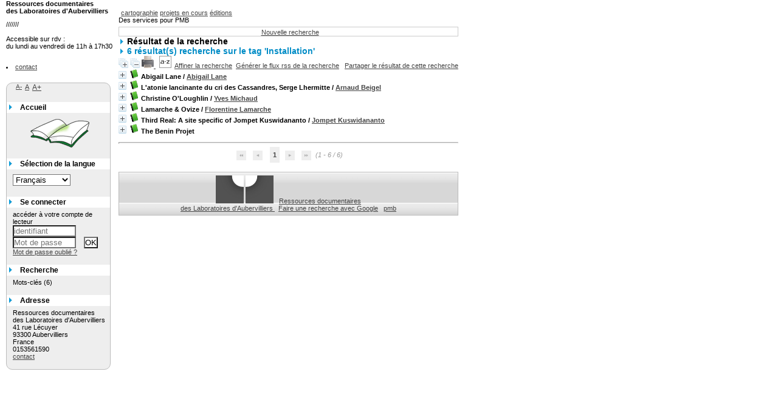

--- FILE ---
content_type: text/html; charset=iso-8859-1
request_url: https://documentation-leslaboratoires.org/documentation/opac_css/index.php?lvl=search_result&mode=keyword&auto_submit=1&user_query=Installation
body_size: 4660
content:
<!DOCTYPE html>
<html>
<head>
	<meta charset="iso-8859-1" />
	<meta name="author" content="PMB Group" />

	<meta name="keywords" content="OPAC, web, library, opensource, catalog, catalogue, bibliothèque, médiathèque, pmb, phpmybibli" />
	<meta name="description" content="Catalogue en ligne Ressources documentaires <br>
des Laboratoires d'Aubervilliers 
." />
		<meta name="robots" content="all" />
	<!--IE et son enfer de compatibilité-->
	<meta http-equiv='X-UA-Compatible' content='IE=Edge' />
	<meta name="viewport" content="width=device-width, initial-scale=1, maximum-scale=1" />
			
	<title>Catalogue en ligne Ressources documentaires <br>
des Laboratoires d'Aubervilliers 
</title>
	
	
	<link rel='stylesheet' type='text/css' href='./styles/common/common.css?1655821264' />
	<link rel='stylesheet' type='text/css' href='./styles/common/contrib.css?1531390999' />
	<link rel='stylesheet' type='text/css' href='./styles/common/dGrowl.css?1458291775' />
	<link rel='stylesheet' type='text/css' href='./styles/common/font-awesome.css?1478593624' />
	<link rel='stylesheet' type='text/css' href='./styles/common/open-sans.css?1479312986' />
	<link rel='stylesheet' type='text/css' href='./styles/common/pagination.css?1532013719' />
	<link rel='stylesheet' type='text/css' href='./styles/common/record_display.css?1540561029' />
	<link rel='stylesheet' type='text/css' href='./styles/bueil/bueil.css?1508840733' />
	<link rel='stylesheet' type='text/css' href='./styles/bueil/colonnes.css?1203947634' />
	<link rel='stylesheet' type='text/css' href='./styles/bueil/ext_search.css?1194369516' />
	<link rel='stylesheet' type='text/css' href='./styles/bueil/gallerie_photos.css?1168273316' />
	<link rel='stylesheet' type='text/css' href='./styles/bueil/liste_bulletins.css?1157203622' />
	<link rel='stylesheet' type='text/css' href='./styles/bueil/print.css?1180368346' />
	<link rel='stylesheet' type='text/css' href='./styles/bueil/tags.css?1165745091' />
	<link rel='stylesheet' type='text/css' href='./styles/bueil/visionneuse.css?1288887658' /><script type='text/javascript'>var opac_style= 'bueil';</script>
	<!-- css_authentication -->	<link rel='SHORTCUT ICON' href='images/site/favicon.ico' />
	<script type="text/javascript" src="includes/javascript/drag_n_drop.js"></script>
	<script type="text/javascript" src="includes/javascript/handle_drop.js"></script>
	<script type="text/javascript" src="includes/javascript/popup.js"></script>
	<script type='text/javascript'>
	  	if (!document.getElementsByClassName){ // pour ie
			document.getElementsByClassName = 
			function(nom_class){
				var items=new Array();
				var count=0;
				for (var i=0; i<document.getElementsByTagName('*').length; i++) {  
					if (document.getElementsByTagName('*').item(i).className == nom_class) {
						items[count++] = document.getElementsByTagName('*').item(i); 
				    }
				 }
				return items;
			 }
		}
		// Fonction a utilisier pour l'encodage des URLs en javascript
		function encode_URL(data){
			var docCharSet = document.characterSet ? document.characterSet : document.charset;
			if(docCharSet == "UTF-8"){
				return encodeURIComponent(data);
			}else{
				return escape(data);
			}
		}
	</script>

<link rel='stylesheet' type='text/css' href='./includes/javascript/dojo/dijit/themes/tundra/tundra.css' />
<script type='text/javascript'>
	var dojoConfig = {
		parseOnLoad: true,
		locale: 'fr-fr',
		isDebug: false,
		usePlainJson: true,
		packages: [{
			name: 'pmbBase',
			location:'../../../..'
		},{
			name: 'd3',
			location:'../../d3'
		}],
		deps: ['apps/pmb/MessagesStore', 'dgrowl/dGrowl', 'dojo/ready'],
		callback:function(MessagesStore, dGrowl, ready){
			window.pmbDojo = {};
			pmbDojo.messages = new MessagesStore({url:'./ajax.php?module=ajax&categ=messages', directInit:false});
			ready(function(){
				new dGrowl({'channels':[{'name':'info','pos':2},{'name':'error', 'pos':1}]});
			});
		
		},
	};
</script>
<script type='text/javascript' src='./includes/javascript/dojo/dojo/dojo.js'></script>
<script type='text/javascript'>var opac_show_social_network =0;</script>
	<script type='text/javascript' src='./includes/javascript/http_request.js'></script>
	
</head>

<body onload="window.defaultStatus='PMB : Accès public';"  id="pmbopac">
<script type='text/javascript'>
	function findNoticeElement(id){
		var ul=null;
		//cas des notices classiques
		var domNotice = document.getElementById('el'+id+'Child');
		//notice_display
		if(!domNotice) domNotice = document.getElementById('notice');
		if(domNotice){
			var uls = domNotice.getElementsByTagName('ul');
			for (var i=0 ; i<uls.length ; i++){
				if(uls[i].getAttribute('id') == 'onglets_isbd_public'+id){
					var ul = uls[i];
					break;
				}
			}
		} else{
			var li = document.getElementById('onglet_isbd'+id);
			if(!li) var li = document.getElementById('onglet_public'+id);
			if(!li) var li = document.getElementById('onglet_detail'+id);
			if(li) var ul = li.parentNode;
		}
		return ul;
	}
	function show_what(quoi, id) {
		switch(quoi){
			case 'EXPL_LOC' :
				document.getElementById('div_expl_loc' + id).style.display = 'block';
				document.getElementById('div_expl' + id).style.display = 'none';		
				document.getElementById('onglet_expl' + id).className = 'isbd_public_inactive';		
				document.getElementById('onglet_expl_loc' + id).className = 'isbd_public_active';
				break;
			case 'EXPL' :
				document.getElementById('div_expl_loc' + id).style.display = 'none';
				document.getElementById('div_expl' + id).style.display = 'block';
				document.getElementById('onglet_expl' + id).className = 'isbd_public_active';
				document.getElementById('onglet_expl_loc' + id).className = 'isbd_public_inactive';
				break;
			default :
				quoi= quoi.toLowerCase();
				var ul = findNoticeElement(id);
				if (ul) {
					var items  = ul.getElementsByTagName('li');
					for (var i=0 ; i<items.length ; i++){
						if(items[i].getAttribute('id')){
							if(items[i].getAttribute('id') == 'onglet_'+quoi+id){
								items[i].className = 'isbd_public_active';
								document.getElementById('div_'+quoi+id).style.display = 'block';
							}else{
								if(items[i].className != 'onglet_tags' && items[i].className != 'onglet_avis' && items[i].className != 'onglet_sugg' && items[i].className != 'onglet_basket' && items[i].className != 'onglet_liste_lecture'){
									items[i].className = 'isbd_public_inactive';	
									document.getElementById(items[i].getAttribute('id').replace('onglet','div')).style.display = 'none';
								}
							}
						}
					}			
				}
				break;
		}
	}
</script>
	<script type='text/javascript' src='./includes/javascript/tablist_ajax.js'></script>
<script type='text/javascript' src='./includes/javascript/tablist.js'></script>
<script type='text/javascript' src='./includes/javascript/misc.js'></script>
	<div id='att' style='z-Index:1000'></div>
	<div id="container"><div id="main"><div id='main_header'></div><div id="main_hors_footer">
						
<script type='text/javascript' src='./includes/javascript/auth_popup.js'></script>	
<div id="intro_message"><div class="p1"><a href="index.php?lvl=index"><img src="./images/bar_spacer.gif" id="map_lien_retour" alt="" /></a>  

<a href="http://www.leslaboratoires.org/" id="puce">cartographie</a>
<a href="http://www.leslaboratoires.org/projets/" id="puce">projets en cours</a>
<a href="http://www.leslaboratoires.org/editions" id="puce">éditions</a>

</div><div class="p2">Des services pour PMB</div></div><div id='navigator'>
<table width='100%'><tr><td class='navig_actions_first_screen' ><a href="./index.php?lvl=index" class='navig_etageres'><span>Nouvelle recherche</span></a></td>
</tr></table></div><!-- fermeture de #navigator -->
<div id='resume_panier' class='empty'></div><script type='text/javascript' src='./includes/javascript/misc.js'></script><script type='text/javascript'>
	var terms=new Array('installation');
	var terms_litteraux=new Array('');
	var codes=new Array();
			
	function remplacer_carac(mot) {
		var x;
		var reg;				
		var chaine=mot;
			reg=new RegExp(codes['a'], 'g');
	chaine=chaine.replace(reg, 'a');
	reg=new RegExp(codes['A'], 'g');
	chaine=chaine.replace(reg, 'A');
	reg=new RegExp(codes['c'], 'g');
	chaine=chaine.replace(reg, 'c');
	reg=new RegExp(codes['C'], 'g');
	chaine=chaine.replace(reg, 'C');
	reg=new RegExp(codes['E'], 'g');
	chaine=chaine.replace(reg, 'E');
	reg=new RegExp(codes['e'], 'g');
	chaine=chaine.replace(reg, 'e');
	reg=new RegExp(codes['i'], 'g');
	chaine=chaine.replace(reg, 'i');
	reg=new RegExp(codes['I'], 'g');
	chaine=chaine.replace(reg, 'I');
	reg=new RegExp(codes['N'], 'g');
	chaine=chaine.replace(reg, 'N');
	reg=new RegExp(codes['n'], 'g');
	chaine=chaine.replace(reg, 'n');
	reg=new RegExp(codes['O'], 'g');
	chaine=chaine.replace(reg, 'O');
	reg=new RegExp(codes['o'], 'g');
	chaine=chaine.replace(reg, 'o');
	reg=new RegExp(codes['U'], 'g');
	chaine=chaine.replace(reg, 'U');
	reg=new RegExp(codes['u'], 'g');
	chaine=chaine.replace(reg, 'u');
		
		return(chaine);		
	}
</script><script type='text/javascript' src='./temp/surligner_codes.js'></script><script type='text/javascript' src='./includes/javascript/surligner.js'></script>
<script type='text/javascript'>
<!--
	function test_form(form)
	{

		return true;
	}
-->
</script>
			<div id="search">

			<ul class='search_tabs'>
				<li id='current'><a href="./index.php?search_type_asked=simple_search">Recherche simple</a></li>
				<li><a href="./index.php?search_type_asked=extended_search">Recherche multi-critères</a></li><li><a href="./index.php?search_type_asked=term_search">Recherche par termes</a></li><li><a href="./index.php?search_type_asked=tags_search">Recherche par tags</a></li>
			</ul>
			<div id='search_crl'></div>

			<p class="p1"><span>Vous pouvez lancer une recherche portant sur un ou plusieurs mots (titre, auteur, éditeur, ...).</span></p>

			<div class='row'>

			<form name='search_input' action='./index.php?lvl=search_result' method='post' onSubmit="if (search_input.user_query.value.length == 0) { search_input.user_query.value='*'; return true; }">

				 <select name='typdoc'>  <option  value='' selected>Tout type de document</option>
  <option  value='a'>texte imprim&eacute;</option>
  <option  value='c'>partition musicale imprim&eacute;e</option>
  <option  value='e'>document cartographique imprim&eacute;</option>
  <option  value='g'>document projet&eacute; ou vid&eacute;o</option>
  <option  value='i'>enregistrement sonore non musical</option>
  <option  value='j'>enregistrement sonore musical</option>
  <option  value='k'>document graphique &agrave; deux dimensions</option>
  <option  value='l'>document &eacute;lectronique</option>
  <option  value='m'>document multim&eacute;dia</option>
  <option  value='r'>objet &agrave; 3 dimensions, artefacts, ...</option>
</select><br />

				<input type='hidden' name='surligne' value='0'/>
				<input type='text' name='user_query' class='text_query' value="Installation" size='65' />
		
				<input type='submit' name='ok' value='Rechercher' class='boutonrechercher'/>
<input type='button' value='Aide' class='bouton button_search_help' onClick='window.open("./help.php?whatis=simple_search", "search_help", "scrollbars=yes, toolbar=no, dependent=yes, width=400, height=400, resizable=yes"); return false' />
		<div id='simple_search_zone'>
		<div class='row'></div>
		<div id='zsimples' class='notice-parent'>
			<img src='./getgif.php?nomgif=plus' name='imEx' id='zsimplesImg' title='détail' border='0' onClick="expandBase('zsimples', true); return false;" hspace='3'>
			<span class='notice-heada'>
				Rechercher dans...
			</span>
		</div>
		<div id='zsimplesChild' class='notice-child' style='margin-bottom:6px;display:none;width:94%'>
			<div class='row'>
<span style='width: 30%; float: left;'><input type='checkbox' name='look_TITLE' id='look_TITLE' value='1'  /><label for='look_TITLE'> Titres </label></span>
<span style='width: 30%; float: left;'><input type='checkbox' name='look_AUTHOR' id='look_AUTHOR' value='1'  /><label for='look_AUTHOR'> Auteurs </label></span>
<span style='width: 30%; float: left;'><input type='checkbox' name='look_PUBLISHER' id='look_PUBLISHER' value='1'  /><label for='look_PUBLISHER'> Editeurs </label></span>
<span style='width: 30%; float: left;'><input type='checkbox' name='look_TITRE_UNIFORME' id='look_TITRE_UNIFORME' value='1' /><label for='look_TITRE_UNIFORME'> Titres uniformes </label></span>
<span style='width: 30%; float: left;'><input type='checkbox' name='look_CATEGORY' id='look_CATEGORY' value='1'  /><label for='look_CATEGORY'> Catégories </label></span>
<span style='width: 30%; float: left;'><input type='checkbox' name='look_INDEXINT' id='look_INDEXINT' value='1'  /><label for='look_INDEXINT'> Indexations décimales </label></span>
<span style='width: 30%; float: left;'><input type='checkbox' name='look_KEYWORDS' id='look_KEYWORDS' value='1'  /><label for='look_KEYWORDS'> Tags</label></span>
<span style='width: 30%; float: left;'><input type='checkbox' name='look_ABSTRACT' id='look_ABSTRACT' value='1'  /><label for='look_ABSTRACT'> Résumé et notes </label></span>
<span style='width: 30%; float: left;'><input type='checkbox' name='look_ALL' id='look_ALL' value='1' checked  title='toto' /><label for='look_ALL'> Tous les champs </label></span></div><div style='clear: both;'><input type='hidden' name='look_FIRSTACCESS' value='1' /></div>
		</div>
		</div>
		</form>

			</div>

			<script type='text/javascript' src='./includes/javascript/ajax.js'></script>
			<script type='text/javascript'>

				document.forms["search_input"].elements["user_query"].focus();
				
			</script>
	
		</div><div id="search_result" >
<form name="search_keywords" action="./index.php?lvl=more_results" method="post"><input type="hidden" name="mode" value="keyword">
	<input type="hidden" name="typdoc" value="">
  	<input type="hidden" name="count" value="6">
  	<input type="hidden" name="user_query" value="Installation">
  	<input type="hidden" name="l_typdoc" value="a">
  </form><script type="text/javascript" >document.forms['search_keywords'].submit();</script></div>	
		</div><!-- fin DIV main_hors_footer --><div id="footer">

<span id="footer_rss">
	
</span>
<span id="footer_link_sup">
		<img id="footer_coin_gauche" src="styles/pmb34/images/footer_gauche.png" alt="" />
<img id="footer_coin_droit" src="styles/pmb34/images/footer_droit.png" alt="" />
 &nbsp;
</span>

<span id="footer_link_website">
	<a class="footer_biblio_name" href="http://documentation.leslaboratoires.org/41leslabs/opac_css/index.php?lvl=index" title="Ressources documentaires <br>
des Laboratoires d'Aubervilliers 
">Ressources documentaires <br>
des Laboratoires d'Aubervilliers 
</a> &nbsp;
</span>	

<span id="footer_link_pmb">
<a href=http://www.google.fr target=_blank>Faire une recherche avec Google</a> &nbsp;
		<a class="lien_pmb_footer" href="https://www.sigb.net" title="...une solution libre pour la médiathèque..." target='_blank'>pmb</a> 	
</span>		
		
</div> 

		</div><!-- /div id=main -->

		<div id="intro">
<div id="intro_bibli">
			<h3>Ressources documentaires <br>
des Laboratoires d'Aubervilliers 
</h3>
			<div class="p1"><p>///////<br />
<br>Accessible sur rdv : <br />
du lundi au vendredi de 11h à 17h30 <br />
<br />
</div>
			<div class="p2"><ul>
<li><a href=http://www.leslaboratoires.org>contact</a></li>
</ul></div>
			</div>
		</div><!-- /div id=intro -->		
		<div id="bandeau"><div id='accessibility'>

		<ul class='accessibility_font_size'>
			<li class='accessibility_font_size_small'><a href='javascript:set_font_size(-1);' title='Réduire le texte'>A-</a></li>
			<li class='accessibility_font_size_normal'><a href='javascript:set_font_size(0);' title='Réinitialiser le texte'>A</a></li>
			<li class='accessibility_font_size_big'><a href='javascript:set_font_size(1);' title='Agrandir le texte'>A+</a></li>
		</ul>
		</div>
<div id="accueil">

<h3><span onclick='document.location="./index.php?"' style='cursor: pointer;'>Accueil</span></h3>
<p class="centered"><a href='./index.php?'><img src='images/site/livre.png'  border='0' align='center'/></a></p>
<div id='lang_select'><h3 ><span>Sélection de la langue</span></h3><span><form method="post" action="index.php?lvl=search_result&mode=keyword&auto_submit=1&user_query=Installation" ><select name="lang_sel" onchange="this.form.submit();"><option value='fr_FR' selected>Français </option><option value='it_IT'>Italiano</option><option value='es_ES'>Español</option><option value='ca_ES'>Català</option><option value='en_UK'>English (UK)</option><option value='nl_NL'>Nederlands</option><option value='oc_FR'>Occitan</option></select></form></span></div>

					</div><!-- fermeture #accueil -->
<div id="connexion">

			<h3 class="login_invite">Se connecter</h3><span id='login_form'><form action='index.php?lvl=search_result&mode=keyword&auto_submit=1&user_query=Installation' method='post' name='myform'><label>accéder à votre compte de lecteur</label><br />
				<input type='text' name='login' class='login' size='14' placeholder='identifiant' ><br />
				<input type='password' name='password' class='password' size='8' placeholder='Mot de passe' value=''/>
                <input type='hidden' name='force_login' value='1'/>
				<input type='submit' name='ok' value='ok' class='bouton'></form><a  class='mdp_forgotten' href='./askmdp.php'>Mot de passe oublié ?</a></span>

			</div><!-- fermeture #connexion -->
<div id="adresse">

		<h3>Adresse</h3>

		<span>
			Ressources documentaires <br>
des Laboratoires d'Aubervilliers 
<br />
			41 rue Lécuyer <br />
			93300 Aubervilliers<br />
			France&nbsp;<br />
			0153561590<br /><span id='opac_biblio_email'>
			<a href="mailto:bonjour@leslaboratoires.org" title="bonjour@leslaboratoires.org">contact</a></span></span>
	    </div><!-- fermeture #adresse --></div><div id="bandeau_2"></div></div><!-- /div id=container -->
		
		<script type='text/javascript'>init_drag();	</script> 
		
		</body>
		</html>
		

--- FILE ---
content_type: text/html; charset=iso-8859-1
request_url: https://documentation-leslaboratoires.org/documentation/opac_css/index.php?lvl=more_results
body_size: 9907
content:
<!DOCTYPE html>
<html>
<head>
	<meta charset="iso-8859-1" />
	<meta name="author" content="PMB Group" />

	<meta name="keywords" content="OPAC, web, library, opensource, catalog, catalogue, bibliothèque, médiathèque, pmb, phpmybibli" />
	<meta name="description" content="Catalogue en ligne Ressources documentaires <br>
des Laboratoires d'Aubervilliers 
." />
		<meta name="robots" content="all" />
	<!--IE et son enfer de compatibilité-->
	<meta http-equiv='X-UA-Compatible' content='IE=Edge' />
	<meta name="viewport" content="width=device-width, initial-scale=1, maximum-scale=1" />
			
	<title>Catalogue en ligne Ressources documentaires <br>
des Laboratoires d'Aubervilliers 
</title>
	
	
	<link rel='stylesheet' type='text/css' href='./styles/common/common.css?1655821264' />
	<link rel='stylesheet' type='text/css' href='./styles/common/contrib.css?1531390999' />
	<link rel='stylesheet' type='text/css' href='./styles/common/dGrowl.css?1458291775' />
	<link rel='stylesheet' type='text/css' href='./styles/common/font-awesome.css?1478593624' />
	<link rel='stylesheet' type='text/css' href='./styles/common/open-sans.css?1479312986' />
	<link rel='stylesheet' type='text/css' href='./styles/common/pagination.css?1532013719' />
	<link rel='stylesheet' type='text/css' href='./styles/common/record_display.css?1540561029' />
	<link rel='stylesheet' type='text/css' href='./styles/bueil/bueil.css?1508840733' />
	<link rel='stylesheet' type='text/css' href='./styles/bueil/colonnes.css?1203947634' />
	<link rel='stylesheet' type='text/css' href='./styles/bueil/ext_search.css?1194369516' />
	<link rel='stylesheet' type='text/css' href='./styles/bueil/gallerie_photos.css?1168273316' />
	<link rel='stylesheet' type='text/css' href='./styles/bueil/liste_bulletins.css?1157203622' />
	<link rel='stylesheet' type='text/css' href='./styles/bueil/print.css?1180368346' />
	<link rel='stylesheet' type='text/css' href='./styles/bueil/tags.css?1165745091' />
	<link rel='stylesheet' type='text/css' href='./styles/bueil/visionneuse.css?1288887658' /><script type='text/javascript'>var opac_style= 'bueil';</script>
	<!-- css_authentication -->	<link rel='SHORTCUT ICON' href='images/site/favicon.ico' />
	<script type="text/javascript" src="includes/javascript/drag_n_drop.js"></script>
	<script type="text/javascript" src="includes/javascript/handle_drop.js"></script>
	<script type="text/javascript" src="includes/javascript/popup.js"></script>
	<script type='text/javascript'>
	  	if (!document.getElementsByClassName){ // pour ie
			document.getElementsByClassName = 
			function(nom_class){
				var items=new Array();
				var count=0;
				for (var i=0; i<document.getElementsByTagName('*').length; i++) {  
					if (document.getElementsByTagName('*').item(i).className == nom_class) {
						items[count++] = document.getElementsByTagName('*').item(i); 
				    }
				 }
				return items;
			 }
		}
		// Fonction a utilisier pour l'encodage des URLs en javascript
		function encode_URL(data){
			var docCharSet = document.characterSet ? document.characterSet : document.charset;
			if(docCharSet == "UTF-8"){
				return encodeURIComponent(data);
			}else{
				return escape(data);
			}
		}
	</script>

<link rel='stylesheet' type='text/css' href='./includes/javascript/dojo/dijit/themes/tundra/tundra.css' />
<script type='text/javascript'>
	var dojoConfig = {
		parseOnLoad: true,
		locale: 'fr-fr',
		isDebug: false,
		usePlainJson: true,
		packages: [{
			name: 'pmbBase',
			location:'../../../..'
		},{
			name: 'd3',
			location:'../../d3'
		}],
		deps: ['apps/pmb/MessagesStore', 'dgrowl/dGrowl', 'dojo/ready'],
		callback:function(MessagesStore, dGrowl, ready){
			window.pmbDojo = {};
			pmbDojo.messages = new MessagesStore({url:'./ajax.php?module=ajax&categ=messages', directInit:false});
			ready(function(){
				new dGrowl({'channels':[{'name':'info','pos':2},{'name':'error', 'pos':1}]});
			});
		
		},
	};
</script>
<script type='text/javascript' src='./includes/javascript/dojo/dojo/dojo.js'></script>
<script type='text/javascript'>var opac_show_social_network =0;</script>
	<script type='text/javascript' src='./includes/javascript/http_request.js'></script>
	
</head>

<body onload="window.defaultStatus='PMB : Accès public';"  id="pmbopac">
<script type='text/javascript'>
	function findNoticeElement(id){
		var ul=null;
		//cas des notices classiques
		var domNotice = document.getElementById('el'+id+'Child');
		//notice_display
		if(!domNotice) domNotice = document.getElementById('notice');
		if(domNotice){
			var uls = domNotice.getElementsByTagName('ul');
			for (var i=0 ; i<uls.length ; i++){
				if(uls[i].getAttribute('id') == 'onglets_isbd_public'+id){
					var ul = uls[i];
					break;
				}
			}
		} else{
			var li = document.getElementById('onglet_isbd'+id);
			if(!li) var li = document.getElementById('onglet_public'+id);
			if(!li) var li = document.getElementById('onglet_detail'+id);
			if(li) var ul = li.parentNode;
		}
		return ul;
	}
	function show_what(quoi, id) {
		switch(quoi){
			case 'EXPL_LOC' :
				document.getElementById('div_expl_loc' + id).style.display = 'block';
				document.getElementById('div_expl' + id).style.display = 'none';		
				document.getElementById('onglet_expl' + id).className = 'isbd_public_inactive';		
				document.getElementById('onglet_expl_loc' + id).className = 'isbd_public_active';
				break;
			case 'EXPL' :
				document.getElementById('div_expl_loc' + id).style.display = 'none';
				document.getElementById('div_expl' + id).style.display = 'block';
				document.getElementById('onglet_expl' + id).className = 'isbd_public_active';
				document.getElementById('onglet_expl_loc' + id).className = 'isbd_public_inactive';
				break;
			default :
				quoi= quoi.toLowerCase();
				var ul = findNoticeElement(id);
				if (ul) {
					var items  = ul.getElementsByTagName('li');
					for (var i=0 ; i<items.length ; i++){
						if(items[i].getAttribute('id')){
							if(items[i].getAttribute('id') == 'onglet_'+quoi+id){
								items[i].className = 'isbd_public_active';
								document.getElementById('div_'+quoi+id).style.display = 'block';
							}else{
								if(items[i].className != 'onglet_tags' && items[i].className != 'onglet_avis' && items[i].className != 'onglet_sugg' && items[i].className != 'onglet_basket' && items[i].className != 'onglet_liste_lecture'){
									items[i].className = 'isbd_public_inactive';	
									document.getElementById(items[i].getAttribute('id').replace('onglet','div')).style.display = 'none';
								}
							}
						}
					}			
				}
				break;
		}
	}
</script>
	<script type='text/javascript' src='./includes/javascript/tablist_ajax.js'></script>
<script type='text/javascript' src='./includes/javascript/tablist.js'></script>
<script type='text/javascript' src='./includes/javascript/misc.js'></script>
	<div id='att' style='z-Index:1000'></div>
	<div id="container"><div id="main"><div id='main_header'></div><div id="main_hors_footer">
						
<script type='text/javascript' src='./includes/javascript/auth_popup.js'></script>	
<div id="intro_message"><div class="p1"><a href="index.php?lvl=index"><img src="./images/bar_spacer.gif" id="map_lien_retour" alt="" /></a>  

<a href="http://www.leslaboratoires.org/" id="puce">cartographie</a>
<a href="http://www.leslaboratoires.org/projets/" id="puce">projets en cours</a>
<a href="http://www.leslaboratoires.org/editions" id="puce">éditions</a>

</div><div class="p2">Des services pour PMB</div></div><div id='navigator'>
<table width='100%'><tr><td class='navig_actions_first_screen' ><a href="./index.php?lvl=index" class='navig_etageres'><span>Nouvelle recherche</span></a></td>
</tr></table></div><!-- fermeture de #navigator -->
<div id='resume_panier' class='empty'></div><script type='text/javascript' src='./includes/javascript/misc.js'></script><script type='text/javascript'>
	var terms=new Array('installation');
	var terms_litteraux=new Array('');
	var codes=new Array();
			
	function remplacer_carac(mot) {
		var x;
		var reg;				
		var chaine=mot;
			reg=new RegExp(codes['a'], 'g');
	chaine=chaine.replace(reg, 'a');
	reg=new RegExp(codes['A'], 'g');
	chaine=chaine.replace(reg, 'A');
	reg=new RegExp(codes['c'], 'g');
	chaine=chaine.replace(reg, 'c');
	reg=new RegExp(codes['C'], 'g');
	chaine=chaine.replace(reg, 'C');
	reg=new RegExp(codes['E'], 'g');
	chaine=chaine.replace(reg, 'E');
	reg=new RegExp(codes['e'], 'g');
	chaine=chaine.replace(reg, 'e');
	reg=new RegExp(codes['i'], 'g');
	chaine=chaine.replace(reg, 'i');
	reg=new RegExp(codes['I'], 'g');
	chaine=chaine.replace(reg, 'I');
	reg=new RegExp(codes['N'], 'g');
	chaine=chaine.replace(reg, 'N');
	reg=new RegExp(codes['n'], 'g');
	chaine=chaine.replace(reg, 'n');
	reg=new RegExp(codes['O'], 'g');
	chaine=chaine.replace(reg, 'O');
	reg=new RegExp(codes['o'], 'g');
	chaine=chaine.replace(reg, 'o');
	reg=new RegExp(codes['U'], 'g');
	chaine=chaine.replace(reg, 'U');
	reg=new RegExp(codes['u'], 'g');
	chaine=chaine.replace(reg, 'u');
		
		return(chaine);		
	}
</script><script type='text/javascript' src='./temp/surligner_codes.js'></script><script type='text/javascript' src='./includes/javascript/surligner.js'></script>	<div id="resultatrech"><h3 class='searchResult-title'>Résultat de la recherche</h3>

		<div id="resultatrech_container">
		<div id="resultatrech_see"><h3><span><b>6 résultat(s) recherche sur le tag 'Installation' </b></span></h3>
			</div>
			<div id="resultatrech_liste"><span class="expandAll"><a href='javascript:expandAll_ajax(1);'><img class='img_plusplus' src='./images/expand_all.gif' border='0' id='expandall'></a></span><span class="espaceResultSearch">&nbsp;</span><span class="collapseAll"><a href='javascript:collapseAll()'><img class='img_moinsmoins' src='./images/collapse_all.gif' border='0' id='collapseall'></a></span><span class='print_search_result'><span class="printSearchResult">
<a href='#' onClick="openPopUp('./print.php?lvl=search&current_search=0','print',500,600,-2,-2,'scrollbars=yes,menubar=0'); w.focus(); return false;" title="Imprimer la page de recherche courante...">
	<img src='./images/print.gif' border='0' align='bottom' alt="Imprimer la page de recherche courante..."/>
</a>
</span></span><span class="espaceResultSearch">&nbsp;</span><script type='text/javascript' src='./includes/javascript/select.js'></script>
						<script>
							var ajax_get_sort=new http_request();
			
							function get_sort_content(del_sort, ids) {
								var url = './ajax.php?module=ajax&categ=sort&sub=get_sort&raz_sort='+(typeof(del_sort) != 'undefined' ? del_sort : '')+'&suppr_ids='+(typeof(ids) != 'undefined' ? ids : '')+'&page_en_cours=lvl%3Dmore_results';
								  ajax_get_sort.request(url,0,'',1,show_sort_content,0,0);
							}
			
							function show_sort_content(response) {
								document.getElementById('frame_notice_preview').innerHTML=ajax_get_sort.get_text();
								var tags = document.getElementById('frame_notice_preview').getElementsByTagName('script');
					       		for(var i=0;i<tags.length;i++){
									window.eval(tags[i].text);
					        	}
							}
							function kill_sort_frame() {
								var sort_view=document.getElementById('frame_notice_preview');
								if (sort_view)
									sort_view.parentNode.removeChild(sort_view);
							}
						</script>
						<span class="triSelector"><a onClick='show_layer(); get_sort_content();' title="Tris disponibles" style='cursor : pointer;'><img src='./images/orderby_az.gif' alt="Tris disponibles" align='bottom' hspace='3' border='0' id='sort_icon'></a></span><span class="espaceResultSearch">&nbsp;&nbsp;</span><span class="affiner_recherche"><a href='./index.php?search_type_asked=extended_search&mode_aff=aff_simple_search' title='Affiner la recherche'>Affiner la recherche</a></span><span class="espaceResultSearch">&nbsp;&nbsp;</span><span class="short_url"><a target='_blank' href='./s.php?h=4549bb8bbab66be0fc66442dae00747f' title='Générer le flux rss de la recherche'>Générer le flux rss de la recherche</a></span>
					<script type='text/javascript'>
						require(['dojo/on', 'dojo/topic', 'apps/pmb/sharelink/SharePopup'], function(on, topic, SharePopup){
						window.copy_shorturl_to_clipboard = function() {
								new SharePopup('./s.php?h=c3e442297edf822a3e7dd47c24d48d11');
							}					
						});
					</script><span class="espaceResultSearch">&nbsp;&nbsp;</span><span class="short_url_permalink"><a href='#' onclick='copy_shorturl_to_clipboard(); return false;' title='Partager le résultat de cette recherche'>Partager le résultat de cette recherche</a></span><blockquote>
			<div id="el182Parent" class="notice-parent">
			
			<img class='img_plus' src="./getgif.php?nomgif=plus" name="imEx" id="el182Img" title="détail" alt="détail" border="0" onClick="expandBase('el182', true);  return false;" hspace="3" /><img src="./images/icon_a_16x16.gif" alt='Document: texte imprim&eacute;' title='Document: texte imprim&eacute;'/>
			<span class="notice-heada" draggable="yes" dragtype="notice" id="drag_noti_182"><span class="statutnot1" ></span><span  notice='182'  class='header_title'>Abigail Lane</span><span class='header_authors'> / <a href='./index.php?lvl=author_see&id=321'>Abigail Lane</a></span><span class='Z3988' title='ctx_ver=Z39.88-2004&amp;rft_val_fmt=info%3Aofi%2Ffmt%3Akev%3Amtx%3Abook&amp;rft.genre=book&amp;rft.btitle=Abigail%20Lane&amp;rft.title=Abigail%20Lane&amp;rft.isbn=0-905263074X&amp;rft.date=1995&amp;rft_id=&amp;rft.pub=Institute%20of%20Contemporary%20Arts&amp;rft.place=London&amp;rft.au=Abigail%20Lane&amp;rft.aulast=Lane&amp;rft.aufirst=Abigail'></span></span>
	    		<br />
				</div>
				<div id="el182Child" class="notice-child" style="margin-bottom:6px;display:none;"   token='310167344b0f2b18424c6e6f21f0f5d7' datetime='1761973915'><table width='100%'><tr><td>
		<ul id='onglets_isbd_public182' class='onglets_isbd_public'>
	  			<li id='onglet_public182' class='isbd_public_active'><a href='#' title="Public" onclick="show_what('PUBLIC', '182'); return false;">Public</a></li>
				<li id='onglet_isbd182' class='isbd_public_inactive'><a href='#' title="ISBD" onclick="show_what('ISBD', '182'); return false;">ISBD</a></li>
					
					
					</ul>
					<div class='row'></div>
					<div id='div_public182' style='display:block;'><table><tr class='tr_title'>
					<td align='right' class='bg-grey'><span class='etiq_champ'>Titre :</span></td>
					<td class='public_line_value'><span class='public_title'>Abigail Lane</span></td>
				</tr><tr class='tr_typdoc'>
					<td align='right' class='bg-grey'><span class='etiq_champ'>Type de document&nbsp;: </span></td>
					<td class='public_line_value'><span class='public_typdoc'>texte imprimé</span></td>
				</tr><tr class='tr_auteurs'>
					<td align='right' class='bg-grey'><span class='etiq_champ'>Auteurs : </span></td>
					<td class='public_line_value'><span class='public_auteurs'><a href='./index.php?lvl=author_see&id=321' >Abigail Lane</a>, Auteur</span></td>
				</tr><tr class='tr_ed1'>
					<td align='right' class='bg-grey'><span class='etiq_champ'>Editeur :</span></td>
					<td class='public_line_value'><span class='public_ed1'><a href='./index.php?lvl=publisher_see&id=153' >London [Angleterre] : Institute of Contemporary Arts</a></span></td>
				</tr><tr class='tr_year'>
					<td align='right' class='bg-grey'><span class='etiq_champ'>Année de publication&nbsp;: </span></td>
					<td class='public_line_value'><span class='public_year'>1995</span></td>
				</tr><tr class='tr_tu'>
					<td align='right' class='bg-grey'><span class='etiq_champ'>Titres uniformes :</span></td>
					<td class='public_line_value'><span class='public_tu'> <a href='./index.php?lvl=titre_uniforme_see&id=1' class='lien_gestion'>Catalogue d'exposition</a><br /></span></td>
				</tr><tr class='tr_code'>
					<td align='right' class='bg-grey'><span class='etiq_champ'>ISBN/ISSN/EAN&nbsp;: </span></td>
					<td class='public_line_value'><span class='public_code'>0-905263074X</span></td>
				</tr><tr class='tr_ngen'>
					<td align='right' class='bg-grey'><span class='etiq_champ'>Note générale&nbsp;: </span></td>
					<td class='public_line_value'><span class='public_ngen'>Publi&eacute; suite &agrave; l&#039;exposition  &quot;Skin of the Teeth&quot; (02/03/1995 - 23/04/1995)</span></td>
				</tr><tr class='tr_langues'>
					<td align='right' class='bg-grey'><span class='etiq_champ'>Langues :</span></td>
					<td class='public_line_value'><span class='public_langues'>Anglais (<i>eng</i>)</span></td>
				</tr><tr class='tr_keywords'>
					<td align='right' class='bg-grey'><span class='etiq_champ'>Tags :</span></td>
					<td class='public_line_value'><span class='public_keywords'><a href='./index.php?lvl=more_results&mode=keyword&user_query=Installation&tags=ok' >Installation</a></span></td>
				</tr></table>
</div>
					<div id='div_isbd182' style='display:none;'>Abigail Lane [texte imprimé] / <a href='./index.php?lvl=author_see&id=321' >Abigail Lane</a>, Auteur&nbsp;.&nbsp;-&nbsp;<a href='./index.php?lvl=publisher_see&id=153' >London (Angleterre) : Institute of Contemporary Arts</a>, 1995.<br /><b>ISSN</b>&nbsp;: 0-905263074X<br /><b>Oeuvre</b>&nbsp;:  <a href='./index.php?lvl=titre_uniforme_see&id=1' class='lien_gestion'>Catalogue d'exposition</a><br /><br />Publi&eacute; suite &agrave; l&#039;exposition  &quot;Skin of the Teeth&quot; (02/03/1995 - 23/04/1995)<br /><span class='etiq_champ'>Langues</span>&nbsp;: Anglais (<i>eng</i>)<table><tr class='tr_keywords'>
					<td align='right' class='bg-grey'><span class='etiq_champ'>Tags :</span></td>
					<td class='public_line_value'><span class='public_keywords'><a href='./index.php?lvl=more_results&mode=keyword&user_query=Installation&tags=ok' >Installation</a></span></td>
				</tr></table></div></td></tr></table>
					<h3>Réservation</h3><a href='#' onClick="if(confirm('Voulez-vous vraiment réserver ce document ?')){w=window.open('./do_resa.php?lvl=resa&id_notice=182&id_bulletin=0&oresa=popup','doresa','scrollbars=yes,width=500,height=600,menubar=0,resizable=yes'); w.focus(); return false;}else return false;" id="bt_resa">Réserver ce document</a><br />
<h3><span id='titre_exemplaires'>Exemplaires (1)</span></h3>
<table cellpadding='2' class='exemplaires' width='100%'>
<tr class='thead'><th class='expl_header_expl_cb'>Code-barres</th><th class='expl_header_expl_cote'>Cote</th><th class='expl_header_tdoc_libelle'>Support</th><th class='expl_header_location_libelle'>Localisation</th><th class='expl_header_section_libelle'>Section</th><th class='expl_header_statut'>Disponibilité</th></tr><tr class='even item_expl expl_available'><td id='expl_168' class='expl_cb'>0155</td><td class='expl_cote'>ART LANE 1995</td><td class='tdoc_libelle'>Livre</td><td class='location_libelle'>Biblioth&egrave;que</td><td class='section_libelle'>Artiste (ART)</td><td class='expl_situation'><strong>Disponible</strong> </td></tr>
</table></div>
			<div id="el169Parent" class="notice-parent">
			
			<img class='img_plus' src="./getgif.php?nomgif=plus" name="imEx" id="el169Img" title="détail" alt="détail" border="0" onClick="expandBase('el169', true);  return false;" hspace="3" /><img src="./images/icon_a_16x16.gif" alt='Document: texte imprim&eacute;' title='Document: texte imprim&eacute;'/>
			<span class="notice-heada" draggable="yes" dragtype="notice" id="drag_noti_169"><span class="statutnot1" ></span><span  notice='169'  class='header_title'>L'atonie lancinante du cri des Cassandres, Serge Lhermitte</span><span class='header_authors'> / <a href='./index.php?lvl=author_see&id=302'>Arnaud Beigel</a></span><span class='Z3988' title='ctx_ver=Z39.88-2004&amp;rft_val_fmt=info%3Aofi%2Ffmt%3Akev%3Amtx%3Abook&amp;rft.genre=book&amp;rft.btitle=L%27atonie%20lancinante%20du%20cri%20des%20Cassandres%2C%20Serge%20Lhermitte&amp;rft.title=L%27atonie%20lancinante%20du%20cri%20des%20Cassandres%2C%20Serge%20Lhermitte&amp;rft.isbn=978-2-916324-25-8&amp;rft.tpages=1%20vol.%20%28non%20pagin%C3%A9%20%5B32%5D%20p.%29&amp;rft.date=DL%202007&amp;rft_id=&amp;rft.pub=MAC-VAL%2C%20Mus%C3%A9e%20d%27art%20contemporain%20du%20Val-de-Marne&amp;rft.place=Vitry-sur-Seine&amp;rft.au=Arnaud%20Beigel&amp;rft.au=Liliana%20Albertazzi&amp;rft.au=Mus%C3%A9e%20d%27art%20contemporain%20du%20Val-de-Marne&amp;rft.au=Serge%20Lhermitte&amp;rft.au=Frank%20Lamy&amp;rft.au=Julien%20Blanpied&amp;rft.aulast=Beigel&amp;rft.aufirst=Arnaud'></span></span>
	    		<br />
				</div>
				<div id="el169Child" class="notice-child" style="margin-bottom:6px;display:none;"   token='478a9e051afc8ea48b6faf14af00dec0' datetime='1761973915'><table width='100%'><tr><td>
		<ul id='onglets_isbd_public169' class='onglets_isbd_public'>
	  			<li id='onglet_public169' class='isbd_public_active'><a href='#' title="Public" onclick="show_what('PUBLIC', '169'); return false;">Public</a></li>
				<li id='onglet_isbd169' class='isbd_public_inactive'><a href='#' title="ISBD" onclick="show_what('ISBD', '169'); return false;">ISBD</a></li>
					
					
					</ul>
					<div class='row'></div>
					<div id='div_public169' style='display:block;'><table><tr class='tr_title'>
					<td align='right' class='bg-grey'><span class='etiq_champ'>Titre :</span></td>
					<td class='public_line_value'><span class='public_title'>L'atonie lancinante du cri des Cassandres, Serge Lhermitte</span></td>
				</tr><tr class='tr_typdoc'>
					<td align='right' class='bg-grey'><span class='etiq_champ'>Type de document&nbsp;: </span></td>
					<td class='public_line_value'><span class='public_typdoc'>texte imprimé</span></td>
				</tr><tr class='tr_auteurs'>
					<td align='right' class='bg-grey'><span class='etiq_champ'>Auteurs : </span></td>
					<td class='public_line_value'><span class='public_auteurs'><a href='./index.php?lvl=author_see&id=302' >Arnaud Beigel (1970-....)</a>, Auteur ; <a href='./index.php?lvl=author_see&id=303' >Liliana Albertazzi</a>, Auteur ; <a href='./index.php?lvl=author_see&id=78'  title='' >Musée d'art contemporain du Val-de-Marne</a>, Auteur ; <a href='./index.php?lvl=author_see&id=304' >Serge Lhermitte (1970-....)</a>, Auteur ; <a href='./index.php?lvl=author_see&id=76' >Frank Lamy (1968-....)</a>, Auteur ; <a href='./index.php?lvl=author_see&id=77' >Julien Blanpied (1979-....)</a>, Auteur</span></td>
				</tr><tr class='tr_ed1'>
					<td align='right' class='bg-grey'><span class='etiq_champ'>Editeur :</span></td>
					<td class='public_line_value'><span class='public_ed1'><a href='./index.php?lvl=publisher_see&id=35' >Vitry-sur-Seine : MAC-VAL, Musée d'art contemporain du Val-de-Marne</a></span></td>
				</tr><tr class='tr_year'>
					<td align='right' class='bg-grey'><span class='etiq_champ'>Année de publication&nbsp;: </span></td>
					<td class='public_line_value'><span class='public_year'>DL 2007</span></td>
				</tr><tr class='tr_ed2'>
					<td align='right' class='bg-grey'><span class='etiq_champ'>Autre Editeur :</span></td>
					<td class='public_line_value'><span class='public_ed2'><a href='./index.php?lvl=publisher_see&id=36' >[Paris] : diff. Éd. Sept</a></span></td>
				</tr><tr class='tr_tu'>
					<td align='right' class='bg-grey'><span class='etiq_champ'>Titres uniformes :</span></td>
					<td class='public_line_value'><span class='public_tu'> <a href='./index.php?lvl=titre_uniforme_see&id=1' class='lien_gestion'>Catalogue d'exposition</a><br /></span></td>
				</tr><tr class='tr_npages'>
					<td align='right' class='bg-grey'><span class='etiq_champ'>Importance : </span></td>
					<td class='public_line_value'><span class='public_npages'>1 vol. (non paginé [32] p.)</span></td>
				</tr><tr class='tr_ill'>
					<td align='right' class='bg-grey'><span class='etiq_champ'>Présentation : </span></td>
					<td class='public_line_value'><span class='public_ill'>ill. en coul.</span></td>
				</tr><tr class='tr_size'>
					<td align='right' class='bg-grey'><span class='etiq_champ'>Format : </span></td>
					<td class='public_line_value'><span class='public_size'>22 cm</span></td>
				</tr><tr class='tr_code'>
					<td align='right' class='bg-grey'><span class='etiq_champ'>ISBN/ISSN/EAN&nbsp;: </span></td>
					<td class='public_line_value'><span class='public_code'>978-2-916324-25-8</span></td>
				</tr><tr class='tr_prix'>
					<td align='right' class='bg-grey'><span class='etiq_champ'>Prix : </span></td>
					<td class='public_line_value'><span class='public_prix'>6 EUR</span></td>
				</tr><tr class='tr_ngen'>
					<td align='right' class='bg-grey'><span class='etiq_champ'>Note générale&nbsp;: </span></td>
					<td class='public_line_value'><span class='public_ngen'>Texte en fran&ccedil;ais suivi de la trad. anglaise<br />
En appendice, entretien entre Serge Lhermitte, Frank Lamy et Julien Blanpied<br />
Publ. &agrave; l&#039;occasion de l&#039;exposition &quot;Serge Lhermitte, L&#039;atonie lancinante du cri des Cassandres&quot;, MAC-VAL, Mus&eacute;e d&#039;art contemporain du Val-de-Marne, Vitry-sur-Seine, 20 mai-26 ao&ucirc;t 2007, dans le cadre du cycle &quot;Zones de productivit&eacute;s concert&eacute;es&quot;, 13 octobre 2006-19 ao&ucirc;t 2007</span></td>
				</tr><tr class='tr_langues'>
					<td align='right' class='bg-grey'><span class='etiq_champ'>Langues :</span></td>
					<td class='public_line_value'><span class='public_langues'>Français (<i>fre</i>) Anglais (<i>eng</i>) <span class='etiq_champ'>Langues originales :</span> Français (<i>fre</i>)</span></td>
				</tr><tr class='tr_categ'>
					<td align='right' class='bg-grey'><span class='etiq_champ'>Catégories&nbsp;: </span></td>
					<td class='public_line_value'><span class='public_categ'><a href='./index.php?lvl=categ_see&id=7134' >2. PERFORMANCE - IDENTITÉ:2-05. MEDIUMS:photographie</a><br /></span></td>
				</tr><tr class='tr_keywords'>
					<td align='right' class='bg-grey'><span class='etiq_champ'>Tags :</span></td>
					<td class='public_line_value'><span class='public_keywords'><a href='./index.php?lvl=more_results&mode=keyword&user_query=Installation&tags=ok' >Installation</a></span></td>
				</tr></table>
</div>
					<div id='div_isbd169' style='display:none;'>L'atonie lancinante du cri des Cassandres, Serge Lhermitte [texte imprimé] / <a href='./index.php?lvl=author_see&id=302' >Arnaud Beigel (1970-....)</a>, Auteur ; <a href='./index.php?lvl=author_see&id=303' >Liliana Albertazzi</a>, Auteur ; <a href='./index.php?lvl=author_see&id=78'  title='' >Musée d'art contemporain du Val-de-Marne</a>, Auteur ; <a href='./index.php?lvl=author_see&id=304' >Serge Lhermitte (1970-....)</a>, Auteur ; <a href='./index.php?lvl=author_see&id=76' >Frank Lamy (1968-....)</a>, Auteur ; <a href='./index.php?lvl=author_see&id=77' >Julien Blanpied (1979-....)</a>, Auteur&nbsp;.&nbsp;-&nbsp;<a href='./index.php?lvl=publisher_see&id=35' >Vitry-sur-Seine : MAC-VAL, Musée d'art contemporain du Val-de-Marne</a>&nbsp;: <a href='./index.php?lvl=publisher_see&id=36' >[Paris] : diff. Éd. Sept</a>, DL 2007&nbsp;.&nbsp;-&nbsp;1 vol. (non paginé [32] p.)&nbsp;: ill. en coul.&nbsp;; 22 cm.<br /><b>ISBN</b>&nbsp;: 978-2-916324-25-8&nbsp;: 6 EUR<br /><b>Oeuvre</b>&nbsp;:  <a href='./index.php?lvl=titre_uniforme_see&id=1' class='lien_gestion'>Catalogue d'exposition</a><br /><br />Texte en fran&ccedil;ais suivi de la trad. anglaise<br />
En appendice, entretien entre Serge Lhermitte, Frank Lamy et Julien Blanpied<br />
Publ. &agrave; l&#039;occasion de l&#039;exposition &quot;Serge Lhermitte, L&#039;atonie lancinante du cri des Cassandres&quot;, MAC-VAL, Mus&eacute;e d&#039;art contemporain du Val-de-Marne, Vitry-sur-Seine, 20 mai-26 ao&ucirc;t 2007, dans le cadre du cycle &quot;Zones de productivit&eacute;s concert&eacute;es&quot;, 13 octobre 2006-19 ao&ucirc;t 2007<br /><span class='etiq_champ'>Langues</span>&nbsp;: Français (<i>fre</i>) Anglais (<i>eng</i>) <span class='etiq_champ'>Langues originales</span>&nbsp;: Français (<i>fre</i>)<table><tr class='tr_categ'>
					<td align='right' class='bg-grey'><span class='etiq_champ'>Catégories&nbsp;: </span></td>
					<td class='public_line_value'><span class='public_categ'><a href='./index.php?lvl=categ_see&id=7134' >2. PERFORMANCE - IDENTITÉ:2-05. MEDIUMS:photographie</a><br /></span></td>
				</tr><tr class='tr_keywords'>
					<td align='right' class='bg-grey'><span class='etiq_champ'>Tags :</span></td>
					<td class='public_line_value'><span class='public_keywords'><a href='./index.php?lvl=more_results&mode=keyword&user_query=Installation&tags=ok' >Installation</a></span></td>
				</tr></table></div></td></tr></table>
					
<h3><span id='titre_exemplaires'>Exemplaires (1)</span></h3>
<table cellpadding='2' class='exemplaires' width='100%'>
<tr class='thead'><th class='expl_header_expl_cb'>Code-barres</th><th class='expl_header_expl_cote'>Cote</th><th class='expl_header_tdoc_libelle'>Support</th><th class='expl_header_location_libelle'>Localisation</th><th class='expl_header_section_libelle'>Section</th><th class='expl_header_statut'>Disponibilité</th></tr><tr class='even item_expl expl_unavailable'><td id='expl_152' class='expl_cb'>0147</td><td class='expl_cote'>ART LHER 2007</td><td class='tdoc_libelle'>Livre</td><td class='location_libelle'>Biblioth&egrave;que</td><td class='section_libelle'>Artiste (ART)</td><td class='expl_situation'><strong>Exclu du prêt</strong> </td></tr>
</table></div>
			<div id="el420Parent" class="notice-parent">
			
			<img class='img_plus' src="./getgif.php?nomgif=plus" name="imEx" id="el420Img" title="détail" alt="détail" border="0" onClick="expandBase('el420', true);  return false;" hspace="3" /><img src="./images/icon_a_16x16.gif" alt='Document: texte imprim&eacute;' title='Document: texte imprim&eacute;'/>
			<span class="notice-heada" draggable="yes" dragtype="notice" id="drag_noti_420"><span class="statutnot1" ></span><span  notice='420'  class='header_title'>Christine O'Loughlin</span><span class='header_authors'> / <a href='./index.php?lvl=author_see&id=544'>Yves Michaud</a></span><span class='Z3988' title='ctx_ver=Z39.88-2004&amp;rft_val_fmt=info%3Aofi%2Ffmt%3Akev%3Amtx%3Abook&amp;rft.genre=book&amp;rft.btitle=Christine%20O%27Loughlin&amp;rft.title=Christine%20O%27Loughlin&amp;rft.date=1995&amp;rft_id=&amp;rft.pub=Galerie%20de%20l%27Esplanade%20-%20La%20D%C3%A9fense&amp;rft.place=Paris&amp;rft.au=Yves%20Michaud&amp;rft.aulast=Michaud&amp;rft.aufirst=Yves'></span></span>
	    		<br />
				</div>
				<div id="el420Child" class="notice-child" style="margin-bottom:6px;display:none;"   token='6a01166d5c16e746ee2f0f1ec18f362a' datetime='1761973915'><table width='100%'><tr><td>
		<ul id='onglets_isbd_public420' class='onglets_isbd_public'>
	  			<li id='onglet_public420' class='isbd_public_active'><a href='#' title="Public" onclick="show_what('PUBLIC', '420'); return false;">Public</a></li>
				<li id='onglet_isbd420' class='isbd_public_inactive'><a href='#' title="ISBD" onclick="show_what('ISBD', '420'); return false;">ISBD</a></li>
					
					
					</ul>
					<div class='row'></div>
					<div id='div_public420' style='display:block;'><table><tr class='tr_title'>
					<td align='right' class='bg-grey'><span class='etiq_champ'>Titre :</span></td>
					<td class='public_line_value'><span class='public_title'>Christine O'Loughlin</span></td>
				</tr><tr class='tr_typdoc'>
					<td align='right' class='bg-grey'><span class='etiq_champ'>Type de document&nbsp;: </span></td>
					<td class='public_line_value'><span class='public_typdoc'>texte imprimé</span></td>
				</tr><tr class='tr_auteurs'>
					<td align='right' class='bg-grey'><span class='etiq_champ'>Auteurs : </span></td>
					<td class='public_line_value'><span class='public_auteurs'><a href='./index.php?lvl=author_see&id=544' >Yves Michaud (1944-)</a>, Auteur</span></td>
				</tr><tr class='tr_ed1'>
					<td align='right' class='bg-grey'><span class='etiq_champ'>Editeur :</span></td>
					<td class='public_line_value'><span class='public_ed1'><a href='./index.php?lvl=publisher_see&id=296' >Paris : Galerie de l'Esplanade - La Défense</a></span></td>
				</tr><tr class='tr_year'>
					<td align='right' class='bg-grey'><span class='etiq_champ'>Année de publication&nbsp;: </span></td>
					<td class='public_line_value'><span class='public_year'>1995</span></td>
				</tr><tr class='tr_ed2'>
					<td align='right' class='bg-grey'><span class='etiq_champ'>Autre Editeur :</span></td>
					<td class='public_line_value'><span class='public_ed2'><a href='./index.php?lvl=publisher_see&id=297' >LA CELLE SAINT CLOUD : Carré des arts</a></span></td>
				</tr><tr class='tr_langues'>
					<td align='right' class='bg-grey'><span class='etiq_champ'>Langues :</span></td>
					<td class='public_line_value'><span class='public_langues'>Français (<i>fre</i>)</span></td>
				</tr><tr class='tr_categ'>
					<td align='right' class='bg-grey'><span class='etiq_champ'>Catégories&nbsp;: </span></td>
					<td class='public_line_value'><span class='public_categ'><a href='./index.php?lvl=categ_see&id=7452' >1. TERRITOIRE:1-01. ESPACE :site:in situ</a><br /></span></td>
				</tr><tr class='tr_keywords'>
					<td align='right' class='bg-grey'><span class='etiq_champ'>Tags :</span></td>
					<td class='public_line_value'><span class='public_keywords'><a href='./index.php?lvl=more_results&mode=keyword&user_query=installation&tags=ok' >installation</a></span></td>
				</tr></table>
</div>
					<div id='div_isbd420' style='display:none;'>Christine O'Loughlin [texte imprimé] / <a href='./index.php?lvl=author_see&id=544' >Yves Michaud (1944-)</a>, Auteur&nbsp;.&nbsp;-&nbsp;<a href='./index.php?lvl=publisher_see&id=296' >Paris : Galerie de l'Esplanade - La Défense</a>&nbsp;: <a href='./index.php?lvl=publisher_see&id=297' >LA CELLE SAINT CLOUD (6, rue Yves Levallois, 78170) : Carré des arts</a>, 1995.<br /><span class='etiq_champ'>Langues</span>&nbsp;: Français (<i>fre</i>)<table><tr class='tr_categ'>
					<td align='right' class='bg-grey'><span class='etiq_champ'>Catégories&nbsp;: </span></td>
					<td class='public_line_value'><span class='public_categ'><a href='./index.php?lvl=categ_see&id=7452' >1. TERRITOIRE:1-01. ESPACE :site:in situ</a><br /></span></td>
				</tr><tr class='tr_keywords'>
					<td align='right' class='bg-grey'><span class='etiq_champ'>Tags :</span></td>
					<td class='public_line_value'><span class='public_keywords'><a href='./index.php?lvl=more_results&mode=keyword&user_query=installation&tags=ok' >installation</a></span></td>
				</tr></table></div></td></tr></table>
					<h3>Réservation</h3><a href='#' onClick="if(confirm('Voulez-vous vraiment réserver ce document ?')){w=window.open('./do_resa.php?lvl=resa&id_notice=420&id_bulletin=0&oresa=popup','doresa','scrollbars=yes,width=500,height=600,menubar=0,resizable=yes'); w.focus(); return false;}else return false;" id="bt_resa">Réserver ce document</a><br />
<h3><span id='titre_exemplaires'>Exemplaires (1)</span></h3>
<table cellpadding='2' class='exemplaires' width='100%'>
<tr class='thead'><th class='expl_header_expl_cb'>Code-barres</th><th class='expl_header_expl_cote'>Cote</th><th class='expl_header_tdoc_libelle'>Support</th><th class='expl_header_location_libelle'>Localisation</th><th class='expl_header_section_libelle'>Section</th><th class='expl_header_statut'>Disponibilité</th></tr><tr class='even item_expl expl_available'><td id='expl_464' class='expl_cb'>0456</td><td class='expl_cote'>ART O&#039;LOUG 1995</td><td class='tdoc_libelle'>Livre</td><td class='location_libelle'>Biblioth&egrave;que</td><td class='section_libelle'>Artiste (ART)</td><td class='expl_situation'><strong>Disponible</strong> </td></tr>
</table></div>
			<div id="el787Parent" class="notice-parent">
			
			<img class='img_plus' src="./getgif.php?nomgif=plus" name="imEx" id="el787Img" title="détail" alt="détail" border="0" onClick="expandBase('el787', true);  return false;" hspace="3" /><img src="./images/icon_a_16x16.gif" alt='Document: texte imprim&eacute;' title='Document: texte imprim&eacute;'/>
			<span class="notice-heada" draggable="yes" dragtype="notice" id="drag_noti_787"><span class="statutnot1" ></span><span  notice='787'  class='header_title'>Lamarche & Ovize</span><span class='header_authors'> / <a href='./index.php?lvl=author_see&id=1027'>Florentine Lamarche</a></span><span class='Z3988' title='ctx_ver=Z39.88-2004&amp;rft_val_fmt=info%3Aofi%2Ffmt%3Akev%3Amtx%3Abook&amp;rft.genre=book&amp;rft.btitle=Lamarche%20%26%20Ovize&amp;rft.title=Lamarche%20%26%20Ovize%20%3A%201%2FAbstracta%3B%202%2FNB%3B%203%2FConcreta&amp;rft.date=2008&amp;rft_id=&amp;rft.pub=Galerie%20Laurent%20Godin&amp;rft.place=Paris&amp;rft.au=Florentine%20Lamarche&amp;rft.au=Val%C3%A9rie%20Da%20Costa&amp;rft.au=Jean%20de%20Loisy&amp;rft.au=Guillaume%20Mansart&amp;rft.au=Alexandre%20Ovize&amp;rft.au=Laurent%20Godin&amp;rft.aulast=Lamarche&amp;rft.aufirst=Florentine'></span></span>
	    		<br />
				</div>
				<div id="el787Child" class="notice-child" style="margin-bottom:6px;display:none;"   token='97476c0739e96458b53d4726d578b78d' datetime='1761973915'><table width='100%'><tr><td>
		<ul id='onglets_isbd_public787' class='onglets_isbd_public'>
	  			<li id='onglet_public787' class='isbd_public_active'><a href='#' title="Public" onclick="show_what('PUBLIC', '787'); return false;">Public</a></li>
				<li id='onglet_isbd787' class='isbd_public_inactive'><a href='#' title="ISBD" onclick="show_what('ISBD', '787'); return false;">ISBD</a></li>
					
					
					</ul>
					<div class='row'></div>
					<div id='div_public787' style='display:block;'><table><tr class='tr_title'>
					<td align='right' class='bg-grey'><span class='etiq_champ'>Titre :</span></td>
					<td class='public_line_value'><span class='public_title'>Lamarche & Ovize&nbsp;: 1/Abstracta; 2/NB; 3/Concreta</span></td>
				</tr><tr class='tr_typdoc'>
					<td align='right' class='bg-grey'><span class='etiq_champ'>Type de document&nbsp;: </span></td>
					<td class='public_line_value'><span class='public_typdoc'>texte imprimé</span></td>
				</tr><tr class='tr_auteurs'>
					<td align='right' class='bg-grey'><span class='etiq_champ'>Auteurs : </span></td>
					<td class='public_line_value'><span class='public_auteurs'><a href='./index.php?lvl=author_see&id=1027' >Florentine Lamarche</a>, Artiste ; <a href='./index.php?lvl=author_see&id=1025' >Valérie Da Costa</a>, Auteur ; <a href='./index.php?lvl=author_see&id=1026' >Jean de Loisy</a>, Auteur ; <a href='./index.php?lvl=author_see&id=233' >Guillaume Mansart</a>, Auteur ; <a href='./index.php?lvl=author_see&id=1028' >Alexandre Ovize</a>, Artiste ; <a href='./index.php?lvl=author_see&id=48' >Laurent Godin</a>, Auteur</span></td>
				</tr><tr class='tr_ed1'>
					<td align='right' class='bg-grey'><span class='etiq_champ'>Editeur :</span></td>
					<td class='public_line_value'><span class='public_ed1'><a href='./index.php?lvl=publisher_see&id=548' >Paris : Galerie Laurent Godin</a></span></td>
				</tr><tr class='tr_year'>
					<td align='right' class='bg-grey'><span class='etiq_champ'>Année de publication&nbsp;: </span></td>
					<td class='public_line_value'><span class='public_year'>2008</span></td>
				</tr><tr class='tr_langues'>
					<td align='right' class='bg-grey'><span class='etiq_champ'>Langues :</span></td>
					<td class='public_line_value'><span class='public_langues'>Français (<i>fre</i>)</span></td>
				</tr><tr class='tr_keywords'>
					<td align='right' class='bg-grey'><span class='etiq_champ'>Tags :</span></td>
					<td class='public_line_value'><span class='public_keywords'><a href='./index.php?lvl=more_results&mode=keyword&user_query=pbjet&tags=ok' >pbjet</a>&nbsp; <a href='./index.php?lvl=more_results&mode=keyword&user_query=installation&tags=ok' >installation</a></span></td>
				</tr></table>
</div>
					<div id='div_isbd787' style='display:none;'>Lamarche & Ovize&nbsp;: 1/Abstracta; 2/NB; 3/Concreta [texte imprimé] / <a href='./index.php?lvl=author_see&id=1027' >Florentine Lamarche</a>, Artiste ; <a href='./index.php?lvl=author_see&id=1025' >Valérie Da Costa</a>, Auteur ; <a href='./index.php?lvl=author_see&id=1026' >Jean de Loisy</a>, Auteur ; <a href='./index.php?lvl=author_see&id=233' >Guillaume Mansart</a>, Auteur ; <a href='./index.php?lvl=author_see&id=1028' >Alexandre Ovize</a>, Artiste ; <a href='./index.php?lvl=author_see&id=48' >Laurent Godin</a>, Auteur&nbsp;.&nbsp;-&nbsp;<a href='./index.php?lvl=publisher_see&id=548' >Paris : Galerie Laurent Godin</a>, 2008.<br /><span class='etiq_champ'>Langues</span>&nbsp;: Français (<i>fre</i>)<table><tr class='tr_keywords'>
					<td align='right' class='bg-grey'><span class='etiq_champ'>Tags :</span></td>
					<td class='public_line_value'><span class='public_keywords'><a href='./index.php?lvl=more_results&mode=keyword&user_query=pbjet&tags=ok' >pbjet</a>&nbsp; <a href='./index.php?lvl=more_results&mode=keyword&user_query=installation&tags=ok' >installation</a></span></td>
				</tr></table></div></td></tr></table>
					<h3>Réservation</h3><a href='#' onClick="if(confirm('Voulez-vous vraiment réserver ce document ?')){w=window.open('./do_resa.php?lvl=resa&id_notice=787&id_bulletin=0&oresa=popup','doresa','scrollbars=yes,width=500,height=600,menubar=0,resizable=yes'); w.focus(); return false;}else return false;" id="bt_resa">Réserver ce document</a><br />
<h3><span id='titre_exemplaires'>Exemplaires (1)</span></h3>
<table cellpadding='2' class='exemplaires' width='100%'>
<tr class='thead'><th class='expl_header_expl_cb'>Code-barres</th><th class='expl_header_expl_cote'>Cote</th><th class='expl_header_tdoc_libelle'>Support</th><th class='expl_header_location_libelle'>Localisation</th><th class='expl_header_section_libelle'>Section</th><th class='expl_header_statut'>Disponibilité</th></tr><tr class='even item_expl expl_available'><td id='expl_881' class='expl_cb'>0874</td><td class='expl_cote'>ART LAMA 2008</td><td class='tdoc_libelle'>Livre</td><td class='location_libelle'>Biblioth&egrave;que</td><td class='section_libelle'>Artiste (ART)</td><td class='expl_situation'><strong>Disponible</strong> </td></tr>
</table></div>
			<div id="el789Parent" class="notice-parent">
			
			<img class='img_plus' src="./getgif.php?nomgif=plus" name="imEx" id="el789Img" title="détail" alt="détail" border="0" onClick="expandBase('el789', true);  return false;" hspace="3" /><img src="./images/icon_a_16x16.gif" alt='Document: texte imprim&eacute;' title='Document: texte imprim&eacute;'/>
			<span class="notice-heada" draggable="yes" dragtype="notice" id="drag_noti_789"><span class="statutnot1" ></span><span  notice='789'  class='header_title'>Third Real: A site specific of Jompet Kuswidananto</span><span class='header_authors'> / <a href='./index.php?lvl=author_see&id=1032'>Jompet Kuswidananto</a></span><span class='Z3988' title='ctx_ver=Z39.88-2004&amp;rft_val_fmt=info%3Aofi%2Ffmt%3Akev%3Amtx%3Abook&amp;rft.genre=book&amp;rft.btitle=Third%20Real%3A%20A%20site%20specific%20of%20Jompet%20Kuswidananto&amp;rft.title=Third%20Real%3A%20A%20site%20specific%20of%20Jompet%20Kuswidananto&amp;rft.date=2011&amp;rft_id=&amp;rft.pub=Gervasuti%20Foundation&amp;rft.place=Venise&amp;rft.au=Jompet%20Kuswidananto&amp;rft.aulast=Kuswidananto&amp;rft.aufirst=Jompet'></span></span>
	    		<br />
				</div>
				<div id="el789Child" class="notice-child" style="margin-bottom:6px;display:none;"   token='0389cfad0eaa30d0fdd7b2b94442af27' datetime='1761973915'><table width='100%'><tr><td>
		<ul id='onglets_isbd_public789' class='onglets_isbd_public'>
	  			<li id='onglet_public789' class='isbd_public_active'><a href='#' title="Public" onclick="show_what('PUBLIC', '789'); return false;">Public</a></li>
				<li id='onglet_isbd789' class='isbd_public_inactive'><a href='#' title="ISBD" onclick="show_what('ISBD', '789'); return false;">ISBD</a></li>
					
					
					</ul>
					<div class='row'></div>
					<div id='div_public789' style='display:block;'><table><tr class='tr_title'>
					<td align='right' class='bg-grey'><span class='etiq_champ'>Titre :</span></td>
					<td class='public_line_value'><span class='public_title'>Third Real: A site specific of Jompet Kuswidananto</span></td>
				</tr><tr class='tr_typdoc'>
					<td align='right' class='bg-grey'><span class='etiq_champ'>Type de document&nbsp;: </span></td>
					<td class='public_line_value'><span class='public_typdoc'>texte imprimé</span></td>
				</tr><tr class='tr_auteurs'>
					<td align='right' class='bg-grey'><span class='etiq_champ'>Auteurs : </span></td>
					<td class='public_line_value'><span class='public_auteurs'><a href='./index.php?lvl=author_see&id=1032' >Jompet Kuswidananto</a>, Artiste</span></td>
				</tr><tr class='tr_ed1'>
					<td align='right' class='bg-grey'><span class='etiq_champ'>Editeur :</span></td>
					<td class='public_line_value'><span class='public_ed1'><a href='./index.php?lvl=publisher_see&id=550' >Venise : Gervasuti Foundation</a></span></td>
				</tr><tr class='tr_year'>
					<td align='right' class='bg-grey'><span class='etiq_champ'>Année de publication&nbsp;: </span></td>
					<td class='public_line_value'><span class='public_year'>2011</span></td>
				</tr><tr class='tr_langues'>
					<td align='right' class='bg-grey'><span class='etiq_champ'>Langues :</span></td>
					<td class='public_line_value'><span class='public_langues'>Anglais (<i>eng</i>) Italien (<i>ita</i>)</span></td>
				</tr><tr class='tr_keywords'>
					<td align='right' class='bg-grey'><span class='etiq_champ'>Tags :</span></td>
					<td class='public_line_value'><span class='public_keywords'><a href='./index.php?lvl=more_results&mode=keyword&user_query=site-specific&tags=ok' >site-specific</a>&nbsp; <a href='./index.php?lvl=more_results&mode=keyword&user_query=installation&tags=ok' >installation</a>&nbsp; <a href='./index.php?lvl=more_results&mode=keyword&user_query=Hong+Kong&tags=ok' >Hong Kong</a></span></td>
				</tr></table>
</div>
					<div id='div_isbd789' style='display:none;'>Third Real: A site specific of Jompet Kuswidananto [texte imprimé] / <a href='./index.php?lvl=author_see&id=1032' >Jompet Kuswidananto</a>, Artiste&nbsp;.&nbsp;-&nbsp;<a href='./index.php?lvl=publisher_see&id=550' >Venise : Gervasuti Foundation</a>, 2011.<br /><span class='etiq_champ'>Langues</span>&nbsp;: Anglais (<i>eng</i>) Italien (<i>ita</i>)<table><tr class='tr_keywords'>
					<td align='right' class='bg-grey'><span class='etiq_champ'>Tags :</span></td>
					<td class='public_line_value'><span class='public_keywords'><a href='./index.php?lvl=more_results&mode=keyword&user_query=site-specific&tags=ok' >site-specific</a>&nbsp; <a href='./index.php?lvl=more_results&mode=keyword&user_query=installation&tags=ok' >installation</a>&nbsp; <a href='./index.php?lvl=more_results&mode=keyword&user_query=Hong+Kong&tags=ok' >Hong Kong</a></span></td>
				</tr></table></div></td></tr></table>
					<h3>Réservation</h3><a href='#' onClick="if(confirm('Voulez-vous vraiment réserver ce document ?')){w=window.open('./do_resa.php?lvl=resa&id_notice=789&id_bulletin=0&oresa=popup','doresa','scrollbars=yes,width=500,height=600,menubar=0,resizable=yes'); w.focus(); return false;}else return false;" id="bt_resa">Réserver ce document</a><br />
<h3><span id='titre_exemplaires'>Exemplaires (1)</span></h3>
<table cellpadding='2' class='exemplaires' width='100%'>
<tr class='thead'><th class='expl_header_expl_cb'>Code-barres</th><th class='expl_header_expl_cote'>Cote</th><th class='expl_header_tdoc_libelle'>Support</th><th class='expl_header_location_libelle'>Localisation</th><th class='expl_header_section_libelle'>Section</th><th class='expl_header_statut'>Disponibilité</th></tr><tr class='even item_expl expl_available'><td id='expl_883' class='expl_cb'>0876</td><td class='expl_cote'>ART KUSW 2011</td><td class='tdoc_libelle'>Livre</td><td class='location_libelle'>Biblioth&egrave;que</td><td class='section_libelle'>Artiste (ART)</td><td class='expl_situation'><strong>Disponible</strong> </td></tr>
</table></div>
				<div id="el1857Parent" class="notice-parent">
				
		    	<img class='img_plus' src="./getgif.php?nomgif=plus" name="imEx" id="el1857Img" title="détail" alt="détail" border="0" param='a%3A11%3A%7Bs%3A2%3A%22id%22%3Bi%3A1857%3Bs%3A16%3A%22function_to_call%22%3Bs%3A10%3A%22aff_notice%22%3Bs%3A8%3A%22aj_liens%22%3Ba%3A14%3A%7Bs%3A16%3A%22lien_rech_notice%22%3Bs%3A40%3A%22.%2Findex.php%3Flvl%3Dnotice_display%26id%3D%21%21id%21%21%22%3Bs%3A16%3A%22lien_rech_auteur%22%3Bs%3A36%3A%22.%2Findex.php%3Flvl%3Dauthor_see%26id%3D%21%21id%21%21%22%3Bs%3A17%3A%22lien_rech_editeur%22%3Bs%3A39%3A%22.%2Findex.php%3Flvl%3Dpublisher_see%26id%3D%21%21id%21%21%22%3Bs%3A24%3A%22lien_rech_titre_uniforme%22%3Bs%3A44%3A%22.%2Findex.php%3Flvl%3Dtitre_uniforme_see%26id%3D%21%21id%21%21%22%3Bs%3A15%3A%22lien_rech_serie%22%3Bs%3A35%3A%22.%2Findex.php%3Flvl%3Dserie_see%26id%3D%21%21id%21%21%22%3Bs%3A20%3A%22lien_rech_collection%22%3Bs%3A34%3A%22.%2Findex.php%3Flvl%3Dcoll_see%26id%3D%21%21id%21%21%22%3Bs%3A23%3A%22lien_rech_subcollection%22%3Bs%3A37%3A%22.%2Findex.php%3Flvl%3Dsubcoll_see%26id%3D%21%21id%21%21%22%3Bs%3A18%3A%22lien_rech_indexint%22%3Bs%3A38%3A%22.%2Findex.php%3Flvl%3Dindexint_see%26id%3D%21%21id%21%21%22%3Bs%3A16%3A%22lien_rech_motcle%22%3Bs%3A68%3A%22.%2Findex.php%3Flvl%3Dmore_results%26mode%3Dkeyword%26user_query%3D%21%21mot%21%21%26tags%3Dok%22%3Bs%3A15%3A%22lien_rech_categ%22%3Bs%3A35%3A%22.%2Findex.php%3Flvl%3Dcateg_see%26id%3D%21%21id%21%21%22%3Bs%3A15%3A%22lien_rech_perio%22%3Bs%3A40%3A%22.%2Findex.php%3Flvl%3Dnotice_display%26id%3D%21%21id%21%21%22%3Bs%3A18%3A%22lien_rech_bulletin%22%3Bs%3A42%3A%22.%2Findex.php%3Flvl%3Dbulletin_display%26id%3D%21%21id%21%21%22%3Bs%3A17%3A%22lien_rech_concept%22%3Bs%3A37%3A%22.%2Findex.php%3Flvl%3Dconcept_see%26id%3D%21%21id%21%21%22%3Bs%3A19%3A%22lien_rech_authperso%22%3Bs%3A39%3A%22.%2Findex.php%3Flvl%3Dauthperso_see%26id%3D%21%21id%21%21%22%3B%7Ds%3A7%3A%22aj_cart%22%3Bi%3A0%3Bs%3A11%3A%22aj_to_print%22%3Bi%3A0%3Bs%3A14%3A%22aj_header_only%22%3Bi%3A0%3Bs%3A12%3A%22aj_no_header%22%3Bb%3A0%3Bs%3A11%3A%22aj_nodocnum%22%3Bi%3A0%3Bs%3A11%3A%22aj_type_aff%22%3Bs%3A1%3A%224%22%3Bs%3A5%3A%22token%22%3Bs%3A32%3A%22c9c6d84ece7f7047ff281f85578cef27%22%3Bs%3A8%3A%22datetime%22%3Bi%3A1761973915%3B%7D' onClick="expandBase_ajax('el1857', true,this.getAttribute('param'));  return false;" hspace="3"/><img src="./images/icon_a_16x16.gif" alt='Document: texte imprim&eacute;' title='Document: texte imprim&eacute;'/>
				<span class="notice-heada" draggable="yes" dragtype="notice" id="drag_noti_1857"><span class="statutnot1" ></span><span  notice='1857'  class='header_title'>The Benin Projet</span><span class='Z3988' title='ctx_ver=Z39.88-2004&amp;rft_val_fmt=info%3Aofi%2Ffmt%3Akev%3Amtx%3Abook&amp;rft.genre=book&amp;rft.btitle=The%20Benin%20Projet&amp;rft.title=The%20Benin%20Projet&amp;rft.isbn=978-0-9557361-0-0&amp;rft.tpages=48&amp;rft.date=2007&amp;rft_id='></span></span>
		    	<br />
				</div>
				<div id="el1857Child" class="notice-child" style="margin-bottom:6px;display:none;"  >
		    	</div><a href="./index.php?lvl=notice_display&id=1857" style="display:none;">Permalink</a>
			
		</blockquote>
	</div></div></div><form name='mc_values' action='./index.php?lvl=more_results' style='display:none' method='post'>
<input type='hidden' name='search[]' value='s_4'/><input type='hidden' name='inter_0_s_4' value=''/><input type='hidden' name='op_0_s_4' value='EQ'/><input type='hidden' name='field_0_s_4[]' value='a:2:{s:17:&quot;serialized_search&quot;;s:187:&quot;a:2:{s:6:&quot;SEARCH&quot;;a:1:{i:0;s:4:&quot;f_12&quot;;}i:0;a:6:{s:6:&quot;SEARCH&quot;;s:4:&quot;f_12&quot;;s:2:&quot;OP&quot;;s:7:&quot;BOOLEAN&quot;;s:5:&quot;FIELD&quot;;a:1:{i:0;s:0:&quot;&quot;;}s:6:&quot;FIELD1&quot;;s:0:&quot;&quot;;s:5:&quot;INTER&quot;;s:0:&quot;&quot;;s:8:&quot;FIELDVAR&quot;;s:0:&quot;&quot;;}}&quot;;s:11:&quot;search_type&quot;;s:20:&quot;search_simple_fields&quot;;}'/><input type='hidden' name='page' value='1'/>
			<input type="hidden" name="nb_per_page_custom" value="">
</form><form name="form_values" action="./index.php?lvl=more_results" method="post">
<input type='hidden' value='' id='filtre_compare_form_values' name='filtre_compare'><input type="hidden" name="user_query" value="Installation">
<input type="hidden" name="mode" value="keyword">
<input type="hidden" name="count" value="6">
<input type="hidden" name="typdoc" value=""><input type="hidden" name="clause" value="">
<input type="hidden" name="clause_bull" value="">
<input type="hidden" name="clause_bull_num_notice" value="">
<input type="hidden" name="tri" value="">
<input type="hidden" name="pert" value="">
<input type="hidden" name="l_typdoc" value="a">
<input type="hidden" id=author_type name="author_type" value="">
<input type="hidden" id="id_thes" name="id_thes" value="">
<input type="hidden" name="surligne" value="0">
<input type="hidden" name="tags" value="">
<input type="hidden" name="page" value="1">
				<input type="hidden" name="nb_per_page_custom" value="">
<input type="hidden" name="nbexplnum_to_photo" value="">
</form><div class='row'>&nbsp;</div><div id='navbar'><hr />
<center>
<script type='text/javascript'>
<!--
	function test_form(form)
	{

		if (form.page.value > 1)
		{
			alert("Numéro de page trop élevé !");
			form.page.focus();
			return false;
		}

		return true;
	}
-->
</script><div class="navbar">
<form name='form' action='javascript:document.form_values.page.value=document.form.page.value; document.form_values.submit()' method='post' onsubmit='return test_form(form)'>
<img src='./images/first-grey.png' alt='first'>
<img src='./images/prev-grey.png' alt='previous'>
<strong>1</strong><img src='./images/next-grey.png' alt='next'>
<img src='./images/last-grey.png' alt='last'>
 (1 - 6 / 6)</form>
</div>
</center></div>	
		</div><!-- fin DIV main_hors_footer --><div id="footer">

<span id="footer_rss">
	
</span>
<span id="footer_link_sup">
		<img id="footer_coin_gauche" src="styles/pmb34/images/footer_gauche.png" alt="" />
<img id="footer_coin_droit" src="styles/pmb34/images/footer_droit.png" alt="" />
 &nbsp;
</span>

<span id="footer_link_website">
	<a class="footer_biblio_name" href="http://documentation.leslaboratoires.org/41leslabs/opac_css/index.php?lvl=index" title="Ressources documentaires <br>
des Laboratoires d'Aubervilliers 
">Ressources documentaires <br>
des Laboratoires d'Aubervilliers 
</a> &nbsp;
</span>	

<span id="footer_link_pmb">
<a href=http://www.google.fr target=_blank>Faire une recherche avec Google</a> &nbsp;
		<a class="lien_pmb_footer" href="https://www.sigb.net" title="...une solution libre pour la médiathèque..." target='_blank'>pmb</a> 	
</span>		
		
</div> 

		</div><!-- /div id=main -->

		<div id="intro">
<div id="intro_bibli">
			<h3>Ressources documentaires <br>
des Laboratoires d'Aubervilliers 
</h3>
			<div class="p1"><p>///////<br />
<br>Accessible sur rdv : <br />
du lundi au vendredi de 11h à 17h30 <br />
<br />
</div>
			<div class="p2"><ul>
<li><a href=http://www.leslaboratoires.org>contact</a></li>
</ul></div>
			</div>
		</div><!-- /div id=intro -->		
		<div id="bandeau"><div id='accessibility'>

		<ul class='accessibility_font_size'>
			<li class='accessibility_font_size_small'><a href='javascript:set_font_size(-1);' title='Réduire le texte'>A-</a></li>
			<li class='accessibility_font_size_normal'><a href='javascript:set_font_size(0);' title='Réinitialiser le texte'>A</a></li>
			<li class='accessibility_font_size_big'><a href='javascript:set_font_size(1);' title='Agrandir le texte'>A+</a></li>
		</ul>
		</div>
<div id="accueil">

<h3><span onclick='document.location="./index.php?"' style='cursor: pointer;'>Accueil</span></h3>
<p class="centered"><a href='./index.php?'><img src='images/site/livre.png'  border='0' align='center'/></a></p>
<div id='lang_select'><h3 ><span>Sélection de la langue</span></h3><span><form method="post" action="index.php?lvl=more_results" ><input type='hidden' name="mode" value="keyword" /><input type='hidden' name="typdoc" value="" /><input type='hidden' name="count" value="6" /><input type='hidden' name="user_query" value="Installation" /><input type='hidden' name="l_typdoc" value="a" /><select name="lang_sel" onchange="this.form.submit();"><option value='fr_FR' selected>Français </option><option value='it_IT'>Italiano</option><option value='es_ES'>Español</option><option value='ca_ES'>Català</option><option value='en_UK'>English (UK)</option><option value='nl_NL'>Nederlands</option><option value='oc_FR'>Occitan</option></select></form></span></div>

					</div><!-- fermeture #accueil -->
<div id="connexion">

			<h3 class="login_invite">Se connecter</h3><span id='login_form'><form action='index.php?lvl=more_results' method='post' name='myform'><input type='hidden' name="mode" value="keyword" /><input type='hidden' name="typdoc" value="" /><input type='hidden' name="count" value="6" /><input type='hidden' name="user_query" value="Installation" /><input type='hidden' name="l_typdoc" value="a" /><label>accéder à votre compte de lecteur</label><br />
				<input type='text' name='login' class='login' size='14' placeholder='identifiant' ><br />
				<input type='password' name='password' class='password' size='8' placeholder='Mot de passe' value=''/>
                <input type='hidden' name='force_login' value='1'/>
				<input type='submit' name='ok' value='ok' class='bouton'></form><a  class='mdp_forgotten' href='./askmdp.php'>Mot de passe oublié ?</a></span>

			</div><!-- fermeture #connexion -->
<div id='lvl1'><h3>Recherche</h3>
<table id='lvl1_list'><tr class='even' onmouseover="this.className='surbrillance'" onmouseout="this.className='even'" >
							<td><form name="search_keywords" action="./index.php?lvl=more_results" method="post"><input type="hidden" name="mode" value="keyword">
	<input type="hidden" name="typdoc" value="">
  	<input type="hidden" name="count" value="6">
  	<input type="hidden" name="user_query" value="Installation">
  	<input type="hidden" name="l_typdoc" value="a">
  </form><span class='current'>Mots-clés (6)</span></td>
						</tr></table></div>
			<div id='facette'>
				
				<script type='text/javascript'>
							require(['dojo/ready', 'dojo/dom-construct'], function(ready, domConstruct){
								ready(function(){
									domConstruct.destroy('facette');
								});
							});
				</script>
			</div><div id="adresse">

		<h3>Adresse</h3>

		<span>
			Ressources documentaires <br>
des Laboratoires d'Aubervilliers 
<br />
			41 rue Lécuyer <br />
			93300 Aubervilliers<br />
			France&nbsp;<br />
			0153561590<br /><span id='opac_biblio_email'>
			<a href="mailto:bonjour@leslaboratoires.org" title="bonjour@leslaboratoires.org">contact</a></span></span>
	    </div><!-- fermeture #adresse --></div><div id="bandeau_2"></div></div><!-- /div id=container -->
		
		<script type='text/javascript'>init_drag();	</script> 
		
		</body>
		</html>
		

--- FILE ---
content_type: text/css
request_url: https://documentation-leslaboratoires.org/documentation/opac_css/styles/bueil/bueil.css?1508840733
body_size: 4500
content:
/* +--------------------------------------------------------------------------+
// ï¿½ 2002-2004 PMB Services / www.sigb.net pmb@sigb.net et contributeurs (voir www.sigb.net)
// +-------------------------------------------------+
// $Id: bueil.css,v 1.78.14.1 2017/10/24 10:25:33 bdufaitel Exp $
*/

/* ---------------------------------------------------------------------------*/
/* ---------------------------------------------------------------------------*/
/*                         ATTRIBUTS GENERAUX                                 */
/*                                                                            */
/*  attrbitus generaux de la page                                             */
/* ---------------------------------------------------------------------------*/
/* ---------------------------------------------------------------------------*/


* {
	margin: 0px;
	padding: 0px;
}

body { 
	font-family : Verdana, Arial, Helvetica, sans-serif;
	font-size : 11px;
}

img {
	border: none;
}


/* ---------------------------------------------------------------------------*/
/* ---------------------------------------------------------------------------*/
/*                            ID FIXES                                        */
/*                                                                            */
/*  feuilles de styles appliquees e des id fixes                              */
/* ---------------------------------------------------------------------------*/
/* ---------------------------------------------------------------------------*/

#pmbopac {
	margin:0;
}

/* partie d'affichage principale a droite de l'ecran */
#container 	{}
#intro {
	width:175px;
	padding-bottom:10px;
	margin-left:10px;
}
	
#intro_bibli h3 {font-size:11px;}
	
#intro_bibli img {
	max-width: 170px;
	width: expression(this.width > 170 ? "170px" : true);
}
	
#intro_bibli .p1, #intro_bibli .p2{
	margin-bottom:10px;
}
		
#all_footer {
	position:absolute;
	top:660px;
	padding-left:10px;
	left:0;
}

#main {
		margin:5px 10px 5px 195px;
		position:absolute;
	}

	#main h3 { 
		font-size:14px;
		padding-left:14px;
		background:transparent url('pointsable.gif') no-repeat 3px 4px;
	}

	#main h3 span {
		font-size:14px;
		color:#008cc6; /*009cdc*/
	}
#main_hors_footer {}
#main #search {
		border:1px solid #bbbbbb;
    	margin-bottom: 10px;
    	margin-top: 25px;
    	padding:0 5px 15px 5px;
    	background:#eeeeee;
    	
		-moz-border-radius-bottomright:10px;
	 	-webkit-border-radius-bottom-right:10px;
		border-radius-bottom-right:10px;
		-moz-border-radius-topright:10px;
	 	-webkit-border-radius-top-right:10px;
		border-radius-top-right:10px;
	}
	
	#main ul.search_tabs, #onglets_list ul.list_tabs{
	      margin-top: -24px;
	      padding-left: 0px;
	      margin-left: 0px;
          list-style:none;
          font-size:13px;
	}

	#main ul.search_tabs li, #onglets_list ul.list_tabs li{
		float:left;
		padding:4px 6px 0px 6px;
        border:1px solid #bbbbbb;  
        margin-right:6px;
		margin-bottom:5px;
        height:19px;
        border-bottom:none;  
		background:#bbb;
		color:#000000;
	}

	#main ul.search_tabs li a, #onglets_list ul.list_tabs li a{
		text-decoration:none;
		font-weight:normal;
		color:#000000;
	}
	
	#main ul.search_tabs li:hover, #onglets_list ul.list_tabs li:hover {
		background:#eee;
	}
          
	#main ul.search_tabs li#current, #onglets_list ul.list_tabs li#current{
	  	float:left;
	  	padding:3px 8px 0px 15px;
	  	background:#eee url('pointsable.gif') no-repeat 4px 7px;
       	border:1px solid #bbbbbb;  
        border-bottom:1px solid #eee;
	  	margin-bottom:4px;
        height:19px;
        font-size:14px;
    }
    
    
    
    #main  #search_crl {
    	clear:both;
    	}      

.div_clr {
    	clear:both;
    	}  

	#location {
		clear:both;
		margin-top: 15px;
	}

	#aut_see {
			border:1px solid #cccccc;
    	margin-top:-1px;
    	padding:5px;
    	background:#eeeeee;
    	margin-bottom:10px;
	}

	#navigator {
		margin-top:5px;
		border:1px solid #cccccc;
		padding:2px 0 0 5px;
	}


	#navigator td {
		border-left:1px #FFFFFF solid;
		border-right:1px #FFFFFF solid;
		text-align:center;
		font-size:11px;
		font-weight:italic;
	}
/* informations e ajouter pour afficher les categories */
div.row_categ {
 display: block;
 clear: left;
}

#categories {
	/*display: block;*/
	margin:0px;
	padding:0px;
	height:100%;
	}

#categories h1{}
#categories h3{padding-bottom:6px;}

#categories a{
	color:#666;
	text-decoration:none;
}

#categories a:hover {
	color:#999;
	text-decoration:underline;
}

/* informations e ajouter pour afficher les categories */
#categories-container {
	background:#eee;
	border: 1px solid #bbbbbb;
	padding-left:10px;
	padding-bottom:15px;
	padding-top:10px;
	-moz-border-radius:10px;
	-webkit-border-radius:10px;
	border-radius:10px;
}

div.category 	{	
		float:left;
		width:31%;
		color:#666;
		padding:2px;
		}
		
#categories-container H2 {
		font-size:13px;
		padding-bottom :0px;
		margin:0px;
		color:#666;
		}
		
#categories-container H2 IMG {
		padding-top:3px;
		}
#categories-container A {
		color:#666;
		}
#categories-container h2 A {
		color:#666;
		}
#categories-container UL {
	margin-left: 0px;
	margin-top: 5px;
	margin-bottom: 0px;
	padding-left: 0px;
	}

#categories-container LI  {
	display: inline;
	}

#categories-container LI A {
	text-decoration:none;
	}
	
#categories-container LI A:hover {
	text-decoration:underline;
	}

#categories-container LI:after  {
	content: " - "; 
	}
	
#categories ul.search_tabs {
	margin-top: 0px;
}	

#categorie ul.search_tabs li{
	float:left;
    margin-right:4px;
	background:#5ab9f9;
	color:#5ab9f9;
	-moz-border-radius-topleft:5px;
   	-moz-border-radius-topright:5px;
}

#categories ul.search_tabs li a{
	text-decoration:none;
	font-weight:normal;
	color:#000000;
	height:20px;
	border:none;
	-moz-border-radius-topleft:5px;
   	-moz-border-radius-topright:5px;
}
          
#categories ul.search_tabs li#current{
   	border:none;
   	height:20px;
   	padding-left:5px;
   	background: #EEEEEE;
    border-color: #BBBBBB #BBBBBB #EEEEEE;
    border-style: solid;
    border-width: 1px;
}          	

/* Mise en page des colonnes d'affichage des recherches 
   par auteurs, editeurs, collections , sous-collections et categories */
.categ_colonne {
	width:33%;
	float:left;
}
/* reset des largeurs de #categories */
/* apres un float:left; l'element bloc suivant doit avoir l'attribut clear:both s?lectionn? pour ?viter un bug d'affichage */

#last_entries {
	clear:both;
	margin-top: 15px;
}

#etageres {
	margin-top: 15px;
	clear:both;
}

#pageHeader 
	{ }

#bandeau { 
	 width:155px;
	 padding:0px 5px 15px 10px;
	 margin-left:10px;
	 background: #eeeeee;
	 border:#bbbbbb 1px solid;
	 -moz-border-radius:10px;
	 -webkit-border-radius:10px;
	 border-radius:10px;
}

	#bandeau a{}

	#bandeau div{
		padding:0px;
	}
	
	#bandeau form {
		margin: 0px 0px 0px 0px ;
	}

	#bandeau h3 {
		margin: 15px -5px 5px -10px ;
		font-weight:bold;
		font-size:12px;
		background:#fff url('pointsable.gif') no-repeat 4px 4px;
		padding:2px 0px 2px 22px;
	}

	#bandeau P.centered {
	margin: 0px 0px 0px 0px ;
	text-align:center;
	}

	#bandeau span {
	font-size:11px;
	}
		
	#bandeau h3 span {
	font-size:12px;
	}
	#bandeau #connexion #login_form input.login, #bandeau #connexion #login_form input.password {
	width: 100px;
	}

#footer {
		clear:both;
		margin-top: 15px;
		margin-left: 0px;
		margin-bottom: 0px;
		margin-right: 0px;
		padding: 5px;
		color: transparent;
		voice-family: "\"}\"";
		voice-family:inherit;
		background: url("liens.png") top left;
		border:#bbbbbb 1px solid;
		text-align:center;
	}
	
#footer a {
	color:#444444;	}

#footer a:hover {
	color:#444444;
	text-decoration:underline;	}

#notice 
	{  }

	#notice h3
	{ }
		
	#notice span 
	{ }


#script_analytics {
    position: fixed;
    top: 0;
    width: 100%;
}
/* ---------------------------------------------------------------------------*/
/* ---------------------------------------------------------------------------*/
/*                            BALISES HTML                                    */
/*                                                                            */
/*  feuilles de styles appliquees e des balises sans classes ni id specifies  */
/* ---------------------------------------------------------------------------*/
/* ---------------------------------------------------------------------------*/

A 	{
	color:#444444;
	}

A:hover {
	}

.categmouseout {
	border: solid 2px #555555;
	background-color: #FFFFFF;
	color: #000000;
	position: absolute;
	visibility:hidden;
	z-index: 2000;
}
.categmouseover {
	border: solid 2px #555555;
	background-color: #FFFFFF;
	color: #000000;
	position: absolute;
	visibility:visible;
	z-index: 2000;
	margin-top: 2px;
}

.listedescription {
	border: solid 2px #555555;
	background-color: #fff;
	color: #000000;
	position: absolute;
	visibility:hidden;
	z-index: 2000;
}

/*------------------------------------
/*	tableaux
/------------------------------------*/
.exemplaires { 
	border-collapse: separate;
}

tr { 
}

th {
	text-align: left ;
	background-color: #EEEEEE;
	padding-right: 19px;
}

td {
	font-size : 11px;
	vertical-align: top;
	}

td.jauge
	{	}

td.visible
	{ }

td.visible-centered
	{ }

tr.even {
	background: #E0E0E0;
	}
tr.surbrillance {
	background: #EECCCC;
	}
tr.odd
	{ }


/* ---------------------------------------------------------------------------*/
/* ---------------------------------------------------------------------------*/
/*                            CLASSES GENERIQUES                              */
/*                                                                            */
/*  feuilles de styles appliquees e classes de balises                        */
/* ---------------------------------------------------------------------------*/
/* ---------------------------------------------------------------------------*/


/* divers pour les affichages simples de texte   */
/*-----------------------------------------------*/

.row
	{ clear: both; }

.right,
.right-50,
.right-15,
.right-85 
	{	float: right; }

.right-50 {	width: 50%; }

.right-15 {	width: 15%; }

.right-85 {	width: 85%; }


.right-clear-right,
.right-50-clear-right
	{	float: right;
		clear: right; }

.left-clear-left,
.left-50-clear-left
	{	float: left;
		clear: left; }

.left,
.left-50,
.left-15
	{	float: left;}

.left-50
	{	width: 50%;}

.left-15
	{	width: 15%;}

.left-85
	{	width: 85%;}

.spacer
	{	clear: both;
		visibility: hidden;
		display: none;
		margin-bottom: -10px;
		margin-top: -10px; }

.p1 {
	padding-top: 10px;
	clear: both;
}
	
.text_query 
	{  }

.fond-mere {
	}

.fond-article {
	}

/* ---------------------------------------------------------------------------*/
/* ---------------------------------------------------------------------------*/
/*                            CLASSES LIEES A L'APPLICATION                   */
/*                                                                            */
/*  feuilles de styles appliquees e des balises sans classes ni id specifies  */
/* ---------------------------------------------------------------------------*/
/* ---------------------------------------------------------------------------*/

input.bouton, input.boutonrechercher 
	{ }

input.numero_page 
	{ }


/* ---------------------------------------------------------------------------*/
/* ---------------------------------------------------------------------------*/
/*                       ONGLETS DE L'AFFICHAGE PUBLIC/ISBD                   */
/* ---------------------------------------------------------------------------*/
/* ---------------------------------------------------------------------------*/

ul.onglets_isbd_public {
    list-style-type: none;
    padding-bottom: 24px;
    border-bottom: 1px solid #aaaaaa;
    clear: both;
    padding-left:2px;
}

ul.onglets_isbd_public li {
    float: left;
    height: 21px;
    margin: 2px 2px 0 2px;
    border: 1px solid #aaaaaa;
    background-color: #cccccc;
}

ul.onglets_isbd_public li.isbd_public_active {
    border-bottom: 1px solid #ffffff;
    background-color: #ffffff;
}

ul.onglets_isbd_public a {
    float: left;
    display: block;
    color: #666;
    text-decoration: none;
    padding: 4px;
    cursor: default ;
}

ul.onglets_isbd_public li.isbd_public_inactive a:hover {
    background: #FFF;
    cursor: pointer ;
    }

ul.onglets_isbd_public li.onglet_basket,
ul.onglets_isbd_public li.onglet_basket a {
    border: none;
	background:none;
    cursor: pointer ;
	width:25px;
	}

ul.onglets_isbd_public li.onglet_tags,
ul.onglets_isbd_public li.onglet_tags a {
    border: none;
	background:none;
    cursor: pointer ;
	text-decoration:underline;
	}

/* Colonnes */
.colonne2 {
  float: left;
  width: 50%;
}

.colonne_suite {
  float: left;
}

.bg-grey {
  background-color: #eeeeee;
  border-top:1px solid white;
  -moz-border-radius:2px;
  -webkit-border-radius:2px;
  border-radius:2px;
  vertical-align: top;
  height: auto;
  padding-right: 0.2em;
  width: 26em;
}

/* Etageres */
.etagere {
	background:#fff;
	border:#cccccc 1px solid;
}

#etagere-titre h1 {
	background: url("liens.png") top left;
	margin:0px;
	padding:5px;
	font-size:13px;
	font-weight:bold;
}
#etagere-titre h1 a {
	color:#000000;
}

#etagere-titre a {
}

#etagere-comment h2 {
	text-align:right;
	font-style:italic;
	font-size:16px;
	color:#ffffff;
	margin:0px;
	padding:0px;
	margin-top:-3px;
	padding-bottom:5px;
}

#etagere-notice-list {
	padding-left:5px;

}

#etagere-notice-list A {
}
#etagere-notice-list A:hover {
}

/*********************    correction espacement de gauche dans la notice    ********************/


#etagere-notice-list tbody tr td table {
	padding-top:5px;
}
#resultatrech_liste tbody tr td table,
#resultatrech_liste tbody{
	padding-top:5px;
}

/**********************************************************************************************/
/* barre de navigation */
#navigator table {
}

#navigator td {
}

.liste_bulletins {
    padding-left: 3px;
    padding-right: 3px;
    	}  
.notice-heada {
    font-family: verdana, helvetica, arial, geneva, sans-serif;
	text-decoration: none;
    font-size: 11px;
    font-weight: bold;
	padding-top:5px;
}

.notice-parent {
    font-family: verdana, helvetica, arial, geneva, sans-serif;
    color: #000000;
    margin-left: 0px;
    font-size: 8pt;
    text-decoration: none
}

.img_plus {
	background-color: #8CC6FF;
}

.notice-child {
    font-family: arial, helvetica, geneva, sans-serif;
    margin-left: 25px;
    padding-left: 4px;
    padding-right: 4px;
    text-align: justify;
    border-bottom-style: solid;
    border-bottom-width: 1px;
    border-bottom-color: #c0c0c0;
    border-left-style: solid;
    border-left-width: 1px;
    border-left-color: #c0c0c0;
    border-right-style: none;
    border-top-style: none;
}

.notice-child td {
    padding-right: 5px;
}

.heada {
    font-family: verdana, helvetica, arial, geneva, sans-serif;
	text-decoration: none;
    font-weight: bold;
}
.parent {
    font-family: verdana, helvetica, arial, geneva, sans-serif;
    color: #000000;
    margin-left: 0px;
    text-decoration: none
}
.child {
    font-family: arial, helvetica, geneva, sans-serif;
   margin-left: 25px;
    padding-left: 4px;
    padding-right: 4px;
    text-align: justify;
    border-bottom-style: solid;
    border-bottom-width: 1px;
    border-bottom-color: #c0c0c0;
    border-left-style: solid;
    border-left-width: 1px;
    border-left-color: #c0c0c0;
    border-right-style: none;
    border-top-style: none;
}

iframe#iframe_resume_panier {
	width: 800px;
	height: 35px;
	border: none;
}

/* Bannettes */
#bannette {
	background:#EEEEFF; 
	border:#cccccc 1px solid;
}

.bannette-titre h1 {
	background: url("liens.png") top left;
	margin:0px;
	padding:5px;
	font-size:13px;
	font-weight:bold;
}
.bannette-titre h1 a {
	color:#000000;
}

.bannette-titre a {
	text-align:right;
	font-style:italic;
	font-size:16px;
	color:#ffffff;
	margin:0px;
	padding:0px;
	margin-top:-3px;
	padding-bottom:5px;
}

#bannette-notice-list {
	padding-left:5px;
}

.alerte {
	color: red;
	font-size:14px;
	}

.echelle_avis {
	background-color: #eeeeee;
	padding: 7px;
	margin: 3px;
	border:1px solid #BBBBCC;
}

.text_search0 {
	background-color: yellow;
	text-decoration: underline;
}

.text_search1 {
	background-color: #dd9797;
	text-decoration: underline;
}

.text_search2 {
	background-color: #ddb397;
	text-decoration: underline;
}

.text_search3 {
	background-color: #cd97dd;
	text-decoration: underline;
}

.text_search4 {
	background-color: #97c2dd;
	text-decoration: underline;
}

.text_search5 {
	background-color: #97ddae;
	text-decoration: underline;
}

#titre-popup {
		margin-top:5px;
		padding-top: 5px;
		padding-bottom: 5px;
		background:#CCCCEE;
		border:1px solid #BBBBCC;
		color: #fee064;
	}

.etiq_champ {
	font-weight:bold;
	}

/*Suggestion Multiple*/

.tab_sug{
	table-layout: fixed;
}

table{
	border-collapse:collapse;
	width:100%;
}
.tab_sug th, .tab_sug td{
	border:1px solid #CCCCCC;
	border-collapse:collapse;
	overflow:hidden;	
	vertical-align:center;
	text-align: center;
	width : 100%;
}

.tab_sug  input, .tab_sug textarea{
   width:95%;
   height:100%;
}
.tab_sug select{
	width:95%;
}

.erreur_saisie {
	background-color: #ff0000;
}

/***********************
 * Carroussel bulletin *
 ***********************/
.carroussel_bulletin{
	text-align : center;
	/*border : 1px solid black;*/
}

.carroussel_bulletin .active{
	border : 1px solid black;
	cursor : pointer;
}

.carroussel_bulletin .current_bull_carroussel{
	border : 1px solid black;
	font-weight : bold;
}



/*---------------------------------------------------------------*
 *---------------------------------------------------------------* 
 * 		      Mise en forme de la fiche emprunteur				 *
 *---------------------------------------------------------------*
 *---------------------------------------------------------------*/
 

#empr_onglet ul.empr_tabs {
	list-style:none;
	font-size:11px;
    padding-left: 0px;
    margin-left: 0px;
    margin-bottom: 0px;
    margin-top: 0px;
}

#empr_onglet ul.empr_tabs li {
	background: none repeat scroll 0 0 #BBBBBB;
    border-top: 1px solid #BBBBBB;
    border-left: 1px solid #BBBBBB;
    border-right: 1px solid #BBBBBB;
    border-bottom: 1px solid #BBBBBB;
    color: #000000;
    float: left;
    height: 19px;
    margin-bottom: 5px;
    margin-right: 6px;
    padding: 4px 6px 0;
}

#empr_onglet ul.empr_tabs li a {
	color: #000000;
	text-decoration: none;
}

#empr_onglet ul.empr_tabs li:hover {
   	background-color: #EEEEEE;
   	border-top: 1px solid #BBBBBB;
    border-left: 1px solid #BBBBBB;
    border-right: 1px solid #BBBBBB;
    border-bottom: 1px solid #EEEEEE;
}

#empr_onglet ul.empr_tabs li#current {
	background: url("pointsable.gif") no-repeat scroll 4px 7px #EEEEEE;
    border-top: 1px solid #BBBBBB;
    border-left: 1px solid #BBBBBB;
    border-right: 1px solid #BBBBBB;
    border-bottom: 1px solid #EEEEEE;
    float: left;
    font-size: 14px;
    height: 19px;
    margin-bottom: 4px;
    padding: 3px 8px 0 15px;
}

ul.empr_subtabs {
	list-style:none;
    padding-top: 20px;
    padding-left: 0px;
    margin-left: 0px;
    margin-bottom: 0px;
    margin-top: 0px;
}

ul.empr_subtabs li{
	background-color: #EEEEEE;
	display:inline-block;
	margin-bottom: 4px;
	margin-right: 4px;
	padding: 0.4em;
}

 ul.empr_subtabs li a{
	text-decoration:none;
}

#fiche-empr,#empr-all, #empr-late, #empr-old, #empr-resa, #empr-dsi, #empr-sugg, #empr-list, #empr-dema {
	margin-top: 25px;
	padding-left: 12px;
} 

#empr-list #onglets_list #div_mylist #list_cadre {
	border: none !important;
}

#empr-list h3 {
	margin-top: -10px;
}

#empr-list #onglets_list {
	margin-top: 25px;
}

#empr-sugg h3 {
	color: #008CC6;
}

.authorities{
	background : #A8A8A8;
}

.vignetteimg {
  max-width: 140px;
  max-height: 200px;
  width: expression(this.width > 140 ? "140px" : true);
  height: expression(this.height > 200 ? "200px" : true);
}

#search_onglet ul#search_tabs {
	padding-left: 0px;
	margin-left: 0px;
	margin-top: 0px;	
}

#search_onglet ul#search_tabs li {
	display:inline;
	float: none;
}

#search_onglet ul#search_tabs li.current {
	background: #EEEEEE;
    border-color: #BBBBBB #BBBBBB #EEEEEE;
    border-style: solid;
    border-width: 1px;
}

#resultatrech_see h3 {
	color: #008CC6;
}


/* ---------------------------------------------------------------------------*/
/* ---------------------------------------------------------------------------*/
/*                               Liens Sociaux                                */
/* ---------------------------------------------------------------------------*/
/* ---------------------------------------------------------------------------*/


table td div.addthis_toolbox {
	margin-bottom: 10px;
}

a.addthis_button_facebook_like iframe {
	height: 20px !important;
    width: 60px !important;
}

a.addthis_button_tweet iframe {
    width: 105px !important;
}


/* -----------------------------------------------------*/
/*                 Liste pï¿½riodiques                    */
/* -----------------------------------------------------*/


#perio_a2z {
	margin-bottom: 5px;
	margin-top: 5px;
}

#perio_a2z #perio_a2z_search {
	margin-top: 10px;
	margin-bottom: 10px;
	width :	50%;
}

#perio_a2z ul.onglets_isbd_public {
	margin-top: 5px;
}

table.a2z_contens {
	margin-top: 10px;
}

table.a2z_perio_list {
	width: 200px;
	margin-right: 10px;
}

table.a2z_perio_list tr td {
	border-bottom: 1px solid #aaaaaa;
	padding-bottom: 3px;
}

#a2z_perio b .header_title {
	font-size: 16px;
	text-transform: uppercase;
}

#a2z_perio .notice-child h3 span {
    padding-left: 0px;
}

#a2z_perio .navbar {
	margin-top: 10px;
}

input#a2z_abt_actif {
	vertical-align: middle;
	margin-left: 2px;
	margin-right: 2px;
}



--- FILE ---
content_type: application/javascript
request_url: https://documentation-leslaboratoires.org/documentation/opac_css/temp/surligner_codes.js
body_size: -97
content:
codes['a']='[àáâãäå]';
codes['A']='[ÀÁÂÃÄÅ]';
codes['c']='[ç]';
codes['C']='[Ç]';
codes['E']='[ÈÉÊË]';
codes['e']='[éèêë]';
codes['i']='[ìíîï]';
codes['I']='[ÌÍÎÏ]';
codes['N']='[Ñ]';
codes['n']='[ñ]';
codes['O']='[ÒÓÔÕÖØ]';
codes['o']='[òóôõöø]';
codes['U']='[ÙÚÛÜ]';
codes['u']='[ùúûü]';


--- FILE ---
content_type: application/javascript
request_url: https://documentation-leslaboratoires.org/documentation/opac_css/temp/surligner_codes.js
body_size: -97
content:
codes['a']='[àáâãäå]';
codes['A']='[ÀÁÂÃÄÅ]';
codes['c']='[ç]';
codes['C']='[Ç]';
codes['E']='[ÈÉÊË]';
codes['e']='[éèêë]';
codes['i']='[ìíîï]';
codes['I']='[ÌÍÎÏ]';
codes['N']='[Ñ]';
codes['n']='[ñ]';
codes['O']='[ÒÓÔÕÖØ]';
codes['o']='[òóôõöø]';
codes['U']='[ÙÚÛÜ]';
codes['u']='[ùúûü]';
